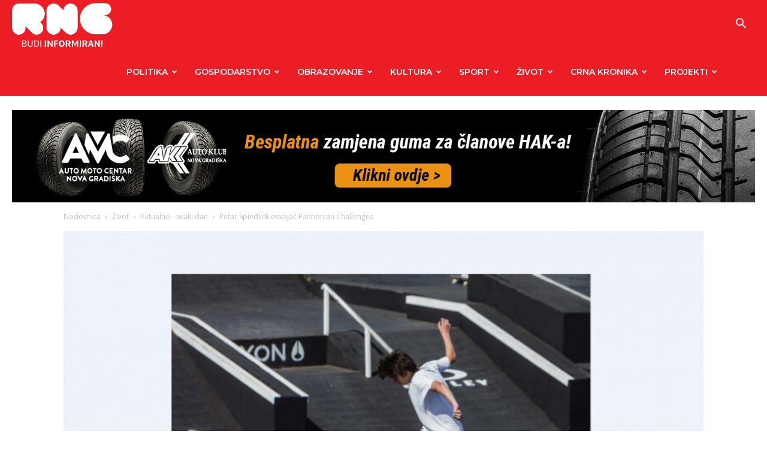

--- FILE ---
content_type: text/html; charset=UTF-8
request_url: https://radiong.hr/na-ovogodisnjem-pannonian-challengeu-sudjelovao-je-petar-spiedlick-ucenik-elektrotehnicke-i-ekonomske-skole-nova-gradiska/
body_size: 30451
content:
<!doctype html >
<!--[if IE 8]>    <html class="ie8" lang="en"> <![endif]-->
<!--[if IE 9]>    <html class="ie9" lang="en"> <![endif]-->
<!--[if gt IE 8]><!--> <html lang="hr"> <!--<![endif]-->
<head>
    <title>Petar Spiedlick osvajač Pannonian Challengea - Radio Nova Gradiška</title><link rel="preload" as="style" href="https://fonts.googleapis.com/css?family=Montserrat%3A400%2C300%2C500%2C600%2C700%7COpen%20Sans%3A400%2C600%2C700%2C300%2C500%7CRoboto%3A400%2C500%2C700%2C300%2C600&#038;display=swap"/><link rel="stylesheet" href="https://fonts.googleapis.com/css?family=Montserrat%3A400%2C300%2C500%2C600%2C700%7COpen%20Sans%3A400%2C600%2C700%2C300%2C500%7CRoboto%3A400%2C500%2C700%2C300%2C600&#038;display=swap" media="print" onload="this.media='all'"/><noscript><link rel="stylesheet" href="https://fonts.googleapis.com/css?family=Montserrat%3A400%2C300%2C500%2C600%2C700%7COpen%20Sans%3A400%2C600%2C700%2C300%2C500%7CRoboto%3A400%2C500%2C700%2C300%2C600&#038;display=swap"/></noscript>
    <meta charset="UTF-8"/>
    <meta name="viewport" content="width=device-width, initial-scale=1.0">
    <link rel="pingback" href="https://radiong.hr/xmlrpc.php"/>
    <meta name='robots' content='index, follow, max-image-preview:large, max-snippet:-1, max-video-preview:-1'/>

	<!-- This site is optimized with the Yoast SEO plugin v21.3 - https://yoast.com/wordpress/plugins/seo/ -->
	<link rel="canonical" href="https://radiong.hr/na-ovogodisnjem-pannonian-challengeu-sudjelovao-je-petar-spiedlick-ucenik-elektrotehnicke-i-ekonomske-skole-nova-gradiska/"/>
	<meta property="og:locale" content="hr_HR"/>
	<meta property="og:type" content="article"/>
	<meta property="og:title" content="Petar Spiedlick osvajač Pannonian Challengea - Radio Nova Gradiška"/>
	<meta property="og:description" content="Pannonian Challenge je festival koji okuplja svjetski poznate vozače u kategorijama skate, inline i BMX, a na ovogodišnjem festivalu sudjelovao je i Petar Spiedlick, učenik trećeg razreda Elektrotehničke i ekonomske škole Nova Gradiška. Iza ovog imena o kojem će te u budućnosti više slušati nalazi se talentirani&nbsp;sedamnaestogodišnjak koji se između ostalog bavi sviranjem gitare i [&hellip;]"/>
	<meta property="og:url" content="https://radiong.hr/na-ovogodisnjem-pannonian-challengeu-sudjelovao-je-petar-spiedlick-ucenik-elektrotehnicke-i-ekonomske-skole-nova-gradiska/"/>
	<meta property="og:site_name" content="Radio Nova Gradiška"/>
	<meta property="article:published_time" content="2018-06-17T04:02:03+00:00"/>
	<meta property="article:modified_time" content="2020-03-28T14:10:19+00:00"/>
	<meta property="og:image" content="https://radiong.hr/wp-content/uploads/2018/06/hdhd-e1529174295667.png"/>
	<meta property="og:image:width" content="745"/>
	<meta property="og:image:height" content="600"/>
	<meta property="og:image:type" content="image/png"/>
	<meta name="author" content="Tamara"/>
	<meta name="twitter:card" content="summary_large_image"/>
	<meta name="twitter:label1" content="Napisao/la"/>
	<meta name="twitter:data1" content="Tamara"/>
	<meta name="twitter:label2" content="Procijenjeno vrijeme čitanja"/>
	<meta name="twitter:data2" content="1 minuta"/>
	<script type="application/ld+json" class="yoast-schema-graph">{"@context":"https://schema.org","@graph":[{"@type":"Article","@id":"https://radiong.hr/na-ovogodisnjem-pannonian-challengeu-sudjelovao-je-petar-spiedlick-ucenik-elektrotehnicke-i-ekonomske-skole-nova-gradiska/#article","isPartOf":{"@id":"https://radiong.hr/na-ovogodisnjem-pannonian-challengeu-sudjelovao-je-petar-spiedlick-ucenik-elektrotehnicke-i-ekonomske-skole-nova-gradiska/"},"author":{"name":"Tamara","@id":"https://radiong.hr/#/schema/person/c6e163131994ea5ad4d7eddc4d5edb23"},"headline":"Petar Spiedlick osvajač Pannonian Challengea","datePublished":"2018-06-17T04:02:03+00:00","dateModified":"2020-03-28T14:10:19+00:00","mainEntityOfPage":{"@id":"https://radiong.hr/na-ovogodisnjem-pannonian-challengeu-sudjelovao-je-petar-spiedlick-ucenik-elektrotehnicke-i-ekonomske-skole-nova-gradiska/"},"wordCount":246,"publisher":{"@id":"https://radiong.hr/#organization"},"image":{"@id":"https://radiong.hr/na-ovogodisnjem-pannonian-challengeu-sudjelovao-je-petar-spiedlick-ucenik-elektrotehnicke-i-ekonomske-skole-nova-gradiska/#primaryimage"},"thumbnailUrl":"https://radiong.hr/wp-content/uploads/2018/06/hdhd-e1529174295667.png","keywords":["Elektrotehnička i ekonomska škola Nova Gradiška","Pannonian Challenge","Petar Spiedlick"],"articleSection":["Aktualno - svaki dan","Sport"],"inLanguage":"hr"},{"@type":"WebPage","@id":"https://radiong.hr/na-ovogodisnjem-pannonian-challengeu-sudjelovao-je-petar-spiedlick-ucenik-elektrotehnicke-i-ekonomske-skole-nova-gradiska/","url":"https://radiong.hr/na-ovogodisnjem-pannonian-challengeu-sudjelovao-je-petar-spiedlick-ucenik-elektrotehnicke-i-ekonomske-skole-nova-gradiska/","name":"Petar Spiedlick osvajač Pannonian Challengea - Radio Nova Gradiška","isPartOf":{"@id":"https://radiong.hr/#website"},"primaryImageOfPage":{"@id":"https://radiong.hr/na-ovogodisnjem-pannonian-challengeu-sudjelovao-je-petar-spiedlick-ucenik-elektrotehnicke-i-ekonomske-skole-nova-gradiska/#primaryimage"},"image":{"@id":"https://radiong.hr/na-ovogodisnjem-pannonian-challengeu-sudjelovao-je-petar-spiedlick-ucenik-elektrotehnicke-i-ekonomske-skole-nova-gradiska/#primaryimage"},"thumbnailUrl":"https://radiong.hr/wp-content/uploads/2018/06/hdhd-e1529174295667.png","datePublished":"2018-06-17T04:02:03+00:00","dateModified":"2020-03-28T14:10:19+00:00","breadcrumb":{"@id":"https://radiong.hr/na-ovogodisnjem-pannonian-challengeu-sudjelovao-je-petar-spiedlick-ucenik-elektrotehnicke-i-ekonomske-skole-nova-gradiska/#breadcrumb"},"inLanguage":"hr","potentialAction":[{"@type":"ReadAction","target":["https://radiong.hr/na-ovogodisnjem-pannonian-challengeu-sudjelovao-je-petar-spiedlick-ucenik-elektrotehnicke-i-ekonomske-skole-nova-gradiska/"]}]},{"@type":"ImageObject","inLanguage":"hr","@id":"https://radiong.hr/na-ovogodisnjem-pannonian-challengeu-sudjelovao-je-petar-spiedlick-ucenik-elektrotehnicke-i-ekonomske-skole-nova-gradiska/#primaryimage","url":"https://radiong.hr/wp-content/uploads/2018/06/hdhd-e1529174295667.png","contentUrl":"https://radiong.hr/wp-content/uploads/2018/06/hdhd-e1529174295667.png","width":745,"height":600},{"@type":"BreadcrumbList","@id":"https://radiong.hr/na-ovogodisnjem-pannonian-challengeu-sudjelovao-je-petar-spiedlick-ucenik-elektrotehnicke-i-ekonomske-skole-nova-gradiska/#breadcrumb","itemListElement":[{"@type":"ListItem","position":1,"name":"Početna stranica","item":"https://radiong.hr/"},{"@type":"ListItem","position":2,"name":"Petar Spiedlick osvajač Pannonian Challengea"}]},{"@type":"WebSite","@id":"https://radiong.hr/#website","url":"https://radiong.hr/","name":"Radio Nova Gradiška","description":"vaš radio","publisher":{"@id":"https://radiong.hr/#organization"},"potentialAction":[{"@type":"SearchAction","target":{"@type":"EntryPoint","urlTemplate":"https://radiong.hr/?s={search_term_string}"},"query-input":"required name=search_term_string"}],"inLanguage":"hr"},{"@type":"Organization","@id":"https://radiong.hr/#organization","name":"Radio Nova Gradiška","url":"https://radiong.hr/","logo":{"@type":"ImageObject","inLanguage":"hr","@id":"https://radiong.hr/#/schema/logo/image/","url":"https://radiong.hr/wp-content/uploads/2015/10/logo-MANJI-1.png","contentUrl":"https://radiong.hr/wp-content/uploads/2015/10/logo-MANJI-1.png","width":281,"height":67,"caption":"Radio Nova Gradiška"},"image":{"@id":"https://radiong.hr/#/schema/logo/image/"}},{"@type":"Person","@id":"https://radiong.hr/#/schema/person/c6e163131994ea5ad4d7eddc4d5edb23","name":"Tamara","image":{"@type":"ImageObject","inLanguage":"hr","@id":"https://radiong.hr/#/schema/person/image/","url":"https://secure.gravatar.com/avatar/e482112ddcea5d3c012d7e119574eac3?s=96&d=mm&r=g","contentUrl":"https://secure.gravatar.com/avatar/e482112ddcea5d3c012d7e119574eac3?s=96&d=mm&r=g","caption":"Tamara"}}]}</script>
	<!-- / Yoast SEO plugin. -->


<link rel='dns-prefetch' href='//fonts.googleapis.com'/>
<link href='https://fonts.gstatic.com' crossorigin rel='preconnect'/>
<link rel="alternate" type="application/rss+xml" title="Radio Nova Gradiška &raquo; Kanal" href="https://radiong.hr/feed/"/>
<link rel="alternate" type="application/rss+xml" title="Radio Nova Gradiška &raquo; Kanal komentara" href="https://radiong.hr/comments/feed/"/>
<!-- radiong.hr is managing ads with Advanced Ads 1.55.0 – https://wpadvancedads.com/ --><!--noptimize--><script id="radio-ready">window.advanced_ads_ready=function(e,a){a=a||"complete";var d=function(e){return"interactive"===a?"loading"!==e:"complete"===e};d(document.readyState)?e():document.addEventListener("readystatechange",(function(a){d(a.target.readyState)&&e()}),{once:"interactive"===a})},window.advanced_ads_ready_queue=window.advanced_ads_ready_queue||[];</script>
		<!--/noptimize--><style type="text/css">img.wp-smiley,img.emoji{display:inline!important;border:none!important;box-shadow:none!important;height:1em!important;width:1em!important;margin:0 .07em!important;vertical-align:-.1em!important;background:none!important;padding:0!important}</style>
	<link rel='stylesheet' id='wp-block-library-css' href='https://radiong.hr/wp-includes/css/dist/block-library/style.min.css?ver=6.3.7' type='text/css' media='all'/>
<style id='classic-theme-styles-inline-css' type='text/css'>.wp-block-button__link{color:#fff;background-color:#32373c;border-radius:9999px;box-shadow:none;text-decoration:none;padding:calc(.667em + 2px) calc(1.333em + 2px);font-size:1.125em}.wp-block-file__button{background:#32373c;color:#fff;text-decoration:none}</style>
<style id='global-styles-inline-css' type='text/css'>body{--wp--preset--color--black:#000;--wp--preset--color--cyan-bluish-gray:#abb8c3;--wp--preset--color--white:#fff;--wp--preset--color--pale-pink:#f78da7;--wp--preset--color--vivid-red:#cf2e2e;--wp--preset--color--luminous-vivid-orange:#ff6900;--wp--preset--color--luminous-vivid-amber:#fcb900;--wp--preset--color--light-green-cyan:#7bdcb5;--wp--preset--color--vivid-green-cyan:#00d084;--wp--preset--color--pale-cyan-blue:#8ed1fc;--wp--preset--color--vivid-cyan-blue:#0693e3;--wp--preset--color--vivid-purple:#9b51e0;--wp--preset--gradient--vivid-cyan-blue-to-vivid-purple:linear-gradient(135deg,rgba(6,147,227,1) 0%,#9b51e0 100%);--wp--preset--gradient--light-green-cyan-to-vivid-green-cyan:linear-gradient(135deg,#7adcb4 0%,#00d082 100%);--wp--preset--gradient--luminous-vivid-amber-to-luminous-vivid-orange:linear-gradient(135deg,rgba(252,185,0,1) 0%,rgba(255,105,0,1) 100%);--wp--preset--gradient--luminous-vivid-orange-to-vivid-red:linear-gradient(135deg,rgba(255,105,0,1) 0%,#cf2e2e 100%);--wp--preset--gradient--very-light-gray-to-cyan-bluish-gray:linear-gradient(135deg,#eee 0%,#a9b8c3 100%);--wp--preset--gradient--cool-to-warm-spectrum:linear-gradient(135deg,#4aeadc 0%,#9778d1 20%,#cf2aba 40%,#ee2c82 60%,#fb6962 80%,#fef84c 100%);--wp--preset--gradient--blush-light-purple:linear-gradient(135deg,#ffceec 0%,#9896f0 100%);--wp--preset--gradient--blush-bordeaux:linear-gradient(135deg,#fecda5 0%,#fe2d2d 50%,#6b003e 100%);--wp--preset--gradient--luminous-dusk:linear-gradient(135deg,#ffcb70 0%,#c751c0 50%,#4158d0 100%);--wp--preset--gradient--pale-ocean:linear-gradient(135deg,#fff5cb 0%,#b6e3d4 50%,#33a7b5 100%);--wp--preset--gradient--electric-grass:linear-gradient(135deg,#caf880 0%,#71ce7e 100%);--wp--preset--gradient--midnight:linear-gradient(135deg,#020381 0%,#2874fc 100%);--wp--preset--font-size--small:11px;--wp--preset--font-size--medium:20px;--wp--preset--font-size--large:32px;--wp--preset--font-size--x-large:42px;--wp--preset--font-size--regular:15px;--wp--preset--font-size--larger:50px;--wp--preset--spacing--20:.44rem;--wp--preset--spacing--30:.67rem;--wp--preset--spacing--40:1rem;--wp--preset--spacing--50:1.5rem;--wp--preset--spacing--60:2.25rem;--wp--preset--spacing--70:3.38rem;--wp--preset--spacing--80:5.06rem;--wp--preset--shadow--natural:6px 6px 9px rgba(0,0,0,.2);--wp--preset--shadow--deep:12px 12px 50px rgba(0,0,0,.4);--wp--preset--shadow--sharp:6px 6px 0 rgba(0,0,0,.2);--wp--preset--shadow--outlined:6px 6px 0 -3px rgba(255,255,255,1) , 6px 6px rgba(0,0,0,1);--wp--preset--shadow--crisp:6px 6px 0 rgba(0,0,0,1)}:where(.is-layout-flex){gap:.5em}:where(.is-layout-grid){gap:.5em}body .is-layout-flow>.alignleft{float:left;margin-inline-start:0;margin-inline-end:2em}body .is-layout-flow>.alignright{float:right;margin-inline-start:2em;margin-inline-end:0}body .is-layout-flow>.aligncenter{margin-left:auto!important;margin-right:auto!important}body .is-layout-constrained>.alignleft{float:left;margin-inline-start:0;margin-inline-end:2em}body .is-layout-constrained>.alignright{float:right;margin-inline-start:2em;margin-inline-end:0}body .is-layout-constrained>.aligncenter{margin-left:auto!important;margin-right:auto!important}body .is-layout-constrained > :where(:not(.alignleft):not(.alignright):not(.alignfull)){max-width:var(--wp--style--global--content-size);margin-left:auto!important;margin-right:auto!important}body .is-layout-constrained>.alignwide{max-width:var(--wp--style--global--wide-size)}body .is-layout-flex{display:flex}body .is-layout-flex{flex-wrap:wrap;align-items:center}body .is-layout-flex>*{margin:0}body .is-layout-grid{display:grid}body .is-layout-grid>*{margin:0}:where(.wp-block-columns.is-layout-flex){gap:2em}:where(.wp-block-columns.is-layout-grid){gap:2em}:where(.wp-block-post-template.is-layout-flex){gap:1.25em}:where(.wp-block-post-template.is-layout-grid){gap:1.25em}.has-black-color{color:var(--wp--preset--color--black)!important}.has-cyan-bluish-gray-color{color:var(--wp--preset--color--cyan-bluish-gray)!important}.has-white-color{color:var(--wp--preset--color--white)!important}.has-pale-pink-color{color:var(--wp--preset--color--pale-pink)!important}.has-vivid-red-color{color:var(--wp--preset--color--vivid-red)!important}.has-luminous-vivid-orange-color{color:var(--wp--preset--color--luminous-vivid-orange)!important}.has-luminous-vivid-amber-color{color:var(--wp--preset--color--luminous-vivid-amber)!important}.has-light-green-cyan-color{color:var(--wp--preset--color--light-green-cyan)!important}.has-vivid-green-cyan-color{color:var(--wp--preset--color--vivid-green-cyan)!important}.has-pale-cyan-blue-color{color:var(--wp--preset--color--pale-cyan-blue)!important}.has-vivid-cyan-blue-color{color:var(--wp--preset--color--vivid-cyan-blue)!important}.has-vivid-purple-color{color:var(--wp--preset--color--vivid-purple)!important}.has-black-background-color{background-color:var(--wp--preset--color--black)!important}.has-cyan-bluish-gray-background-color{background-color:var(--wp--preset--color--cyan-bluish-gray)!important}.has-white-background-color{background-color:var(--wp--preset--color--white)!important}.has-pale-pink-background-color{background-color:var(--wp--preset--color--pale-pink)!important}.has-vivid-red-background-color{background-color:var(--wp--preset--color--vivid-red)!important}.has-luminous-vivid-orange-background-color{background-color:var(--wp--preset--color--luminous-vivid-orange)!important}.has-luminous-vivid-amber-background-color{background-color:var(--wp--preset--color--luminous-vivid-amber)!important}.has-light-green-cyan-background-color{background-color:var(--wp--preset--color--light-green-cyan)!important}.has-vivid-green-cyan-background-color{background-color:var(--wp--preset--color--vivid-green-cyan)!important}.has-pale-cyan-blue-background-color{background-color:var(--wp--preset--color--pale-cyan-blue)!important}.has-vivid-cyan-blue-background-color{background-color:var(--wp--preset--color--vivid-cyan-blue)!important}.has-vivid-purple-background-color{background-color:var(--wp--preset--color--vivid-purple)!important}.has-black-border-color{border-color:var(--wp--preset--color--black)!important}.has-cyan-bluish-gray-border-color{border-color:var(--wp--preset--color--cyan-bluish-gray)!important}.has-white-border-color{border-color:var(--wp--preset--color--white)!important}.has-pale-pink-border-color{border-color:var(--wp--preset--color--pale-pink)!important}.has-vivid-red-border-color{border-color:var(--wp--preset--color--vivid-red)!important}.has-luminous-vivid-orange-border-color{border-color:var(--wp--preset--color--luminous-vivid-orange)!important}.has-luminous-vivid-amber-border-color{border-color:var(--wp--preset--color--luminous-vivid-amber)!important}.has-light-green-cyan-border-color{border-color:var(--wp--preset--color--light-green-cyan)!important}.has-vivid-green-cyan-border-color{border-color:var(--wp--preset--color--vivid-green-cyan)!important}.has-pale-cyan-blue-border-color{border-color:var(--wp--preset--color--pale-cyan-blue)!important}.has-vivid-cyan-blue-border-color{border-color:var(--wp--preset--color--vivid-cyan-blue)!important}.has-vivid-purple-border-color{border-color:var(--wp--preset--color--vivid-purple)!important}.has-vivid-cyan-blue-to-vivid-purple-gradient-background{background:var(--wp--preset--gradient--vivid-cyan-blue-to-vivid-purple)!important}.has-light-green-cyan-to-vivid-green-cyan-gradient-background{background:var(--wp--preset--gradient--light-green-cyan-to-vivid-green-cyan)!important}.has-luminous-vivid-amber-to-luminous-vivid-orange-gradient-background{background:var(--wp--preset--gradient--luminous-vivid-amber-to-luminous-vivid-orange)!important}.has-luminous-vivid-orange-to-vivid-red-gradient-background{background:var(--wp--preset--gradient--luminous-vivid-orange-to-vivid-red)!important}.has-very-light-gray-to-cyan-bluish-gray-gradient-background{background:var(--wp--preset--gradient--very-light-gray-to-cyan-bluish-gray)!important}.has-cool-to-warm-spectrum-gradient-background{background:var(--wp--preset--gradient--cool-to-warm-spectrum)!important}.has-blush-light-purple-gradient-background{background:var(--wp--preset--gradient--blush-light-purple)!important}.has-blush-bordeaux-gradient-background{background:var(--wp--preset--gradient--blush-bordeaux)!important}.has-luminous-dusk-gradient-background{background:var(--wp--preset--gradient--luminous-dusk)!important}.has-pale-ocean-gradient-background{background:var(--wp--preset--gradient--pale-ocean)!important}.has-electric-grass-gradient-background{background:var(--wp--preset--gradient--electric-grass)!important}.has-midnight-gradient-background{background:var(--wp--preset--gradient--midnight)!important}.has-small-font-size{font-size:var(--wp--preset--font-size--small)!important}.has-medium-font-size{font-size:var(--wp--preset--font-size--medium)!important}.has-large-font-size{font-size:var(--wp--preset--font-size--large)!important}.has-x-large-font-size{font-size:var(--wp--preset--font-size--x-large)!important}.wp-block-navigation a:where(:not(.wp-element-button)){color:inherit}:where(.wp-block-post-template.is-layout-flex){gap:1.25em}:where(.wp-block-post-template.is-layout-grid){gap:1.25em}:where(.wp-block-columns.is-layout-flex){gap:2em}:where(.wp-block-columns.is-layout-grid){gap:2em}.wp-block-pullquote{font-size:1.5em;line-height:1.6}</style>
<link data-minify="1" rel='stylesheet' id='contact-form-7-css' href='https://radiong.hr/wp-content/cache/min/1/wp-content/plugins/contact-form-7/includes/css/styles.css?ver=1768304318' type='text/css' media='all'/>
<link data-minify="1" rel='stylesheet' id='wp-polls-css' href='https://radiong.hr/wp-content/cache/min/1/wp-content/plugins/wp-polls/polls-css.css?ver=1768304318' type='text/css' media='all'/>
<style id='wp-polls-inline-css' type='text/css'>.wp-polls .pollbar{margin:1px;font-size:14px;line-height:16px;height:16px;background:#d3303e;border:1px solid #3a3a3a}</style>
<link data-minify="1" rel='stylesheet' id='td-plugin-multi-purpose-css' href='https://radiong.hr/wp-content/cache/min/1/wp-content/plugins/td-composer/td-multi-purpose/style.css?ver=1768304318' type='text/css' media='all'/>

<link data-minify="1" rel='stylesheet' id='td-theme-css' href='https://radiong.hr/wp-content/cache/min/1/wp-content/themes/Newspaper-child/style.css?ver=1768304318' type='text/css' media='all'/>
<style id='td-theme-inline-css' type='text/css'>@media (max-width:767px){.td-header-desktop-wrap{display:none}}@media (min-width:767px){.td-header-mobile-wrap{display:none}}</style>
<link data-minify="1" rel='stylesheet' id='js_composer_front-css' href='https://radiong.hr/wp-content/cache/min/1/wp-content/plugins/js_composer/assets/css/js_composer.min.css?ver=1768304318' type='text/css' media='all'/>
<link data-minify="1" rel='stylesheet' id='parent-style-css' href='https://radiong.hr/wp-content/cache/min/1/wp-content/themes/Newspaper/style.css?ver=1768304318' type='text/css' media='all'/>
<link data-minify="1" rel='stylesheet' id='td-legacy-framework-front-style-css' href='https://radiong.hr/wp-content/cache/min/1/wp-content/plugins/td-composer/legacy/Newspaper/assets/css/td_legacy_main.css?ver=1768304318' type='text/css' media='all'/>
<link data-minify="1" rel='stylesheet' id='td-standard-pack-framework-front-style-css' href='https://radiong.hr/wp-content/cache/min/1/wp-content/plugins/td-standard-pack/Newspaper/assets/css/td_standard_pack_main.css?ver=1768304318' type='text/css' media='all'/>
<link data-minify="1" rel='stylesheet' id='tdb_style_cloud_templates_front-css' href='https://radiong.hr/wp-content/cache/min/1/wp-content/plugins/td-cloud-library/assets/css/tdb_main.css?ver=1768304318' type='text/css' media='all'/>
<script type='text/javascript' src='https://radiong.hr/wp-includes/js/jquery/jquery.min.js?ver=3.7.0' id='jquery-core-js'></script>
<script type='text/javascript' src='https://radiong.hr/wp-includes/js/jquery/jquery-migrate.min.js?ver=3.4.1' id='jquery-migrate-js'></script>
<script></script><link rel="https://api.w.org/" href="https://radiong.hr/wp-json/"/><link rel="alternate" type="application/json" href="https://radiong.hr/wp-json/wp/v2/posts/189710"/><link rel="EditURI" type="application/rsd+xml" title="RSD" href="https://radiong.hr/xmlrpc.php?rsd"/>
<link rel='shortlink' href='https://radiong.hr/?p=189710'/>
<link rel="alternate" type="application/json+oembed" href="https://radiong.hr/wp-json/oembed/1.0/embed?url=https%3A%2F%2Fradiong.hr%2Fna-ovogodisnjem-pannonian-challengeu-sudjelovao-je-petar-spiedlick-ucenik-elektrotehnicke-i-ekonomske-skole-nova-gradiska%2F"/>
<link rel="alternate" type="text/xml+oembed" href="https://radiong.hr/wp-json/oembed/1.0/embed?url=https%3A%2F%2Fradiong.hr%2Fna-ovogodisnjem-pannonian-challengeu-sudjelovao-je-petar-spiedlick-ucenik-elektrotehnicke-i-ekonomske-skole-nova-gradiska%2F&#038;format=xml"/>
<meta property="fb:app_id" content="1145242412175189"/><!--[if lt IE 9]><script src="https://cdnjs.cloudflare.com/ajax/libs/html5shiv/3.7.3/html5shiv.js"></script><![endif]-->
        <script>window.tdb_global_vars={"wpRestUrl":"https:\/\/radiong.hr\/wp-json\/","permalinkStructure":"\/%postname%\/"};window.tdb_p_autoload_vars={"isAjax":false,"isAdminBarShowing":false,"autoloadScrollPercent":50,"postAutoloadStatus":"off","origPostEditUrl":null};</script>
    
    <style id="tdb-global-colors">:root{--accent-color:#fff}</style>
	
<meta name="generator" content="Powered by WPBakery Page Builder - drag and drop page builder for WordPress."/>

<!-- JS generated by theme -->

<script>var tdBlocksArray=[];function tdBlock(){this.id='';this.block_type=1;this.atts='';this.td_column_number='';this.td_current_page=1;this.post_count=0;this.found_posts=0;this.max_num_pages=0;this.td_filter_value='';this.is_ajax_running=false;this.td_user_action='';this.header_color='';this.ajax_pagination_infinite_stop='';}(function(){var htmlTag=document.getElementsByTagName("html")[0];if(navigator.userAgent.indexOf("MSIE 10.0")>-1){htmlTag.className+=' ie10';}if(!!navigator.userAgent.match(/Trident.*rv\:11\./)){htmlTag.className+=' ie11';}if(navigator.userAgent.indexOf("Edge")>-1){htmlTag.className+=' ieEdge';}if(/(iPad|iPhone|iPod)/g.test(navigator.userAgent)){htmlTag.className+=' td-md-is-ios';}var user_agent=navigator.userAgent.toLowerCase();if(user_agent.indexOf("android")>-1){htmlTag.className+=' td-md-is-android';}if(-1!==navigator.userAgent.indexOf('Mac OS X')){htmlTag.className+=' td-md-is-os-x';}if(/chrom(e|ium)/.test(navigator.userAgent.toLowerCase())){htmlTag.className+=' td-md-is-chrome';}if(-1!==navigator.userAgent.indexOf('Firefox')){htmlTag.className+=' td-md-is-firefox';}if(-1!==navigator.userAgent.indexOf('Safari')&&-1===navigator.userAgent.indexOf('Chrome')){htmlTag.className+=' td-md-is-safari';}if(-1!==navigator.userAgent.indexOf('IEMobile')){htmlTag.className+=' td-md-is-iemobile';}})();var tdLocalCache={};(function(){"use strict";tdLocalCache={data:{},remove:function(resource_id){delete tdLocalCache.data[resource_id];},exist:function(resource_id){return tdLocalCache.data.hasOwnProperty(resource_id)&&tdLocalCache.data[resource_id]!==null;},get:function(resource_id){return tdLocalCache.data[resource_id];},set:function(resource_id,cachedData){tdLocalCache.remove(resource_id);tdLocalCache.data[resource_id]=cachedData;}};})();var td_viewport_interval_list=[{"limitBottom":767,"sidebarWidth":228},{"limitBottom":1018,"sidebarWidth":300},{"limitBottom":1140,"sidebarWidth":324}];var td_animation_stack_effect="type0";var tds_animation_stack=true;var td_animation_stack_specific_selectors=".entry-thumb, img, .td-lazy-img";var td_animation_stack_general_selectors=".td-animation-stack img, .td-animation-stack .entry-thumb, .post img, .td-animation-stack .td-lazy-img";var tds_general_modal_image="yes";var tdc_is_installed="yes";var td_ajax_url="https:\/\/radiong.hr\/wp-admin\/admin-ajax.php?td_theme_name=Newspaper&v=12.6";var td_get_template_directory_uri="https:\/\/radiong.hr\/wp-content\/plugins\/td-composer\/legacy\/common";var tds_snap_menu="snap";var tds_logo_on_sticky="show_header_logo";var tds_header_style="6";var td_please_wait="Molimo pri\u010dekajte ...";var td_email_user_pass_incorrect="Korisnik ili lozinka neto\u010dna!";var td_email_user_incorrect="E-mail ili korisni\u010dko ime neto\u010dni!";var td_email_incorrect="Neispravan e-mail !";var td_user_incorrect="Username incorrect!";var td_email_user_empty="Email or username empty!";var td_pass_empty="Pass empty!";var td_pass_pattern_incorrect="Invalid Pass Pattern!";var td_retype_pass_incorrect="Retyped Pass incorrect!";var tds_more_articles_on_post_enable="";var tds_more_articles_on_post_time_to_wait="";var tds_more_articles_on_post_pages_distance_from_top=0;var tds_theme_color_site_wide="#ec1d25";var tds_smart_sidebar="enabled";var tdThemeName="Newspaper";var tdThemeNameWl="Newspaper";var td_magnific_popup_translation_tPrev="Prethodno";var td_magnific_popup_translation_tNext="Sljede\u0107i (desnu strelicu)";var td_magnific_popup_translation_tCounter="%curr% od %total%";var td_magnific_popup_translation_ajax_tError="Sadr\u017eaj iz %url% nije mogao biti u\u010ditan.";var td_magnific_popup_translation_image_tError="Slika #%curr% nije mogao biti u\u010ditan.";var tdBlockNonce="1590a43ac1";var tdMobileMenu="enabled";var tdMobileSearch="enabled";var tdDateNamesI18n={"month_names":["sije\u010danj","velja\u010da","o\u017eujak","travanj","svibanj","lipanj","srpanj","kolovoz","rujan","listopad","studeni","prosinac"],"month_names_short":["sij","velj","o\u017eu","tra","svi","lip","srp","kol","ruj","lis","stu","pro"],"day_names":["Nedjelja","Ponedjeljak","Utorak","Srijeda","\u010cetvrtak","Petak","Subota"],"day_names_short":["Ned","Pon","Uto","Sri","\u010cet","Pet","Sub"]};var tdb_modal_confirm="Save";var tdb_modal_cancel="Cancel";var tdb_modal_confirm_alt="Yes";var tdb_modal_cancel_alt="No";var td_ad_background_click_link="";var td_ad_background_click_target="";</script>


<!-- Header style compiled by theme -->

<style>ul.sf-menu>.menu-item>a{font-family:Montserrat;font-size:14px;font-weight:600}.sf-menu ul .menu-item a{font-family:Montserrat;font-size:14px;font-weight:600}.td-mobile-content .td-mobile-main-menu>li>a{font-weight:600}.td-mobile-content .sub-menu a{font-weight:600}#td-mobile-nav,#td-mobile-nav .wpb_button,.td-search-wrap-mob{font-family:Montserrat}body,p{font-size:18px;line-height:26px}.white-popup-block:before{background-image:url(http://dev.radiong.hr/wp-content/uploads/2020/03/2.jpg)}:root{--td_theme_color:#ec1d25;--td_slider_text:rgba(236,29,37,.7);--td_mobile_menu_color:#ec1d25;--td_mobile_gradient_one_mob:rgba(0,0,0,.7);--td_mobile_gradient_two_mob:rgba(0,0,0,.9);--td_mobile_text_active_color:#ec1d25;--td_login_hover_background:#ec1d25;--td_login_gradient_one:rgba(0,0,0,.7);--td_login_gradient_two:rgba(0,0,0,.9)}.td-header-style-12 .td-header-menu-wrap-full,.td-header-style-12 .td-affix,.td-grid-style-1.td-hover-1 .td-big-grid-post:hover .td-post-category,.td-grid-style-5.td-hover-1 .td-big-grid-post:hover .td-post-category,.td_category_template_3 .td-current-sub-category,.td_category_template_8 .td-category-header .td-category a.td-current-sub-category,.td_category_template_4 .td-category-siblings .td-category a:hover,.td_block_big_grid_9.td-grid-style-1 .td-post-category,.td_block_big_grid_9.td-grid-style-5 .td-post-category,.td-grid-style-6.td-hover-1 .td-module-thumb:after,.tdm-menu-active-style5 .td-header-menu-wrap .sf-menu>.current-menu-item>a,.tdm-menu-active-style5 .td-header-menu-wrap .sf-menu>.current-menu-ancestor>a,.tdm-menu-active-style5 .td-header-menu-wrap .sf-menu>.current-category-ancestor>a,.tdm-menu-active-style5 .td-header-menu-wrap .sf-menu>li>a:hover,.tdm-menu-active-style5 .td-header-menu-wrap .sf-menu>.sfHover>a{background-color:#ec1d25}.td_mega_menu_sub_cats .cur-sub-cat,.td-mega-span h3 a:hover,.td_mod_mega_menu:hover .entry-title a,.header-search-wrap .result-msg a:hover,.td-header-top-menu .td-drop-down-search .td_module_wrap:hover .entry-title a,.td-header-top-menu .td-icon-search:hover,.td-header-wrap .result-msg a:hover,.top-header-menu li a:hover,.top-header-menu .current-menu-item>a,.top-header-menu .current-menu-ancestor>a,.top-header-menu .current-category-ancestor>a,.td-social-icon-wrap>a:hover,.td-header-sp-top-widget .td-social-icon-wrap a:hover,.td_mod_related_posts:hover h3>a,.td-post-template-11 .td-related-title .td-related-left:hover,.td-post-template-11 .td-related-title .td-related-right:hover,.td-post-template-11 .td-related-title .td-cur-simple-item,.td-post-template-11 .td_block_related_posts .td-next-prev-wrap a:hover,.td-category-header .td-pulldown-category-filter-link:hover,.td-category-siblings .td-subcat-dropdown a:hover,.td-category-siblings .td-subcat-dropdown a.td-current-sub-category,.footer-text-wrap .footer-email-wrap a,.footer-social-wrap a:hover,.td_module_17 .td-read-more a:hover,.td_module_18 .td-read-more a:hover,.td_module_19 .td-post-author-name a:hover,.td-pulldown-syle-2 .td-subcat-dropdown:hover .td-subcat-more span,.td-pulldown-syle-2 .td-subcat-dropdown:hover .td-subcat-more i,.td-pulldown-syle-3 .td-subcat-dropdown:hover .td-subcat-more span,.td-pulldown-syle-3 .td-subcat-dropdown:hover .td-subcat-more i,.tdm-menu-active-style3 .tdm-header.td-header-wrap .sf-menu>.current-category-ancestor>a,.tdm-menu-active-style3 .tdm-header.td-header-wrap .sf-menu>.current-menu-ancestor>a,.tdm-menu-active-style3 .tdm-header.td-header-wrap .sf-menu>.current-menu-item>a,.tdm-menu-active-style3 .tdm-header.td-header-wrap .sf-menu>.sfHover>a,.tdm-menu-active-style3 .tdm-header.td-header-wrap .sf-menu>li>a:hover{color:#ec1d25}.td-mega-menu-page .wpb_content_element ul li a:hover,.td-theme-wrap .td-aj-search-results .td_module_wrap:hover .entry-title a,.td-theme-wrap .header-search-wrap .result-msg a:hover{color:#ec1d25!important}.td_category_template_8 .td-category-header .td-category a.td-current-sub-category,.td_category_template_4 .td-category-siblings .td-category a:hover,.tdm-menu-active-style4 .tdm-header .sf-menu>.current-menu-item>a,.tdm-menu-active-style4 .tdm-header .sf-menu>.current-menu-ancestor>a,.tdm-menu-active-style4 .tdm-header .sf-menu>.current-category-ancestor>a,.tdm-menu-active-style4 .tdm-header .sf-menu>li>a:hover,.tdm-menu-active-style4 .tdm-header .sf-menu>.sfHover>a{border-color:#ec1d25}.td-header-wrap .td-header-menu-wrap-full,.td-header-menu-wrap.td-affix,.td-header-style-3 .td-header-main-menu,.td-header-style-3 .td-affix .td-header-main-menu,.td-header-style-4 .td-header-main-menu,.td-header-style-4 .td-affix .td-header-main-menu,.td-header-style-8 .td-header-menu-wrap.td-affix,.td-header-style-8 .td-header-top-menu-full{background-color:#ec1d25}.td-boxed-layout .td-header-style-3 .td-header-menu-wrap,.td-boxed-layout .td-header-style-4 .td-header-menu-wrap,.td-header-style-3 .td_stretch_content .td-header-menu-wrap,.td-header-style-4 .td_stretch_content .td-header-menu-wrap{background-color:#ec1d25!important}@media (min-width:1019px){.td-header-style-1 .td-header-sp-recs,.td-header-style-1 .td-header-sp-logo{margin-bottom:28px}}@media (min-width:768px) and (max-width:1018px){.td-header-style-1 .td-header-sp-recs,.td-header-style-1 .td-header-sp-logo{margin-bottom:14px}}.td-header-style-7 .td-header-top-menu{border-bottom:none}.td-header-wrap .td-header-menu-wrap .sf-menu>li>a,.td-header-wrap .td-header-menu-social .td-social-icon-wrap a,.td-header-style-4 .td-header-menu-social .td-social-icon-wrap i,.td-header-style-5 .td-header-menu-social .td-social-icon-wrap i,.td-header-style-6 .td-header-menu-social .td-social-icon-wrap i,.td-header-style-12 .td-header-menu-social .td-social-icon-wrap i,.td-header-wrap .header-search-wrap #td-header-search-button .td-icon-search{color:#fff}.td-header-wrap .td-header-menu-social+.td-search-wrapper #td-header-search-button:before{background-color:#fff}ul.sf-menu>.td-menu-item>a,.td-theme-wrap .td-header-menu-social{font-family:Montserrat;font-size:14px;font-weight:600}.sf-menu ul .td-menu-item a{font-family:Montserrat;font-size:14px;font-weight:600}.td-theme-wrap .td_mega_menu_sub_cats{background-color:rgba(255,255,255,.01)}@media (min-width:1141px){.td_stretch_content .td_block_mega_menu:before{background-color:rgba(255,255,255,.01)}}.td-theme-wrap .sf-menu .td_mega_menu_sub_cats .cur-sub-cat,.td-theme-wrap .td-mega-menu ul{border-color:rgba(255,255,255,.01)}.td-theme-wrap .td_mega_menu_sub_cats:after{background-color:rgba(255,255,255,.01)}.td-theme-wrap .td_mod_mega_menu:hover .entry-title a,.td-theme-wrap .sf-menu .td_mega_menu_sub_cats .cur-sub-cat{color:#ec1d25}.td-theme-wrap .sf-menu .td-mega-menu .td-post-category:hover,.td-theme-wrap .td-mega-menu .td-next-prev-wrap a:hover{background-color:#ec1d25}.td-theme-wrap .td-mega-menu .td-next-prev-wrap a:hover{border-color:#ec1d25}.td-theme-wrap .header-search-wrap .td-drop-down-search .btn{background-color:#ec1d25}.td-theme-wrap .header-search-wrap .td-drop-down-search .btn:hover,.td-theme-wrap .td-aj-search-results .td_module_wrap:hover .entry-title a,.td-theme-wrap .header-search-wrap .result-msg a:hover{color:#ed6178!important}.td-theme-wrap .sf-menu .td-normal-menu .td-menu-item>a:hover,.td-theme-wrap .sf-menu .td-normal-menu .sfHover>a,.td-theme-wrap .sf-menu .td-normal-menu .current-menu-ancestor>a,.td-theme-wrap .sf-menu .td-normal-menu .current-category-ancestor>a,.td-theme-wrap .sf-menu .td-normal-menu .current-menu-item>a{color:#ec1d25}.td-footer-wrapper::before{background-image:url(https://radiong.hr/wp-content/uploads/2020/03/20180917abb32112-c900-c789-ebbd-99efcea643e0.jpg)}.td-footer-wrapper::before{background-size:cover}.td-footer-wrapper::before{opacity:.1}.td_mod_mega_menu .item-details a{font-family:Montserrat;font-size:12px;font-weight:600}.td_mega_menu_sub_cats .block-mega-child-cats a{font-family:Montserrat;font-size:12px;font-weight:600}ul.sf-menu>.menu-item>a{font-family:Montserrat;font-size:14px;font-weight:600}.sf-menu ul .menu-item a{font-family:Montserrat;font-size:14px;font-weight:600}.td-mobile-content .td-mobile-main-menu>li>a{font-weight:600}.td-mobile-content .sub-menu a{font-weight:600}#td-mobile-nav,#td-mobile-nav .wpb_button,.td-search-wrap-mob{font-family:Montserrat}body,p{font-size:18px;line-height:26px}.white-popup-block:before{background-image:url(http://dev.radiong.hr/wp-content/uploads/2020/03/2.jpg)}:root{--td_theme_color:#ec1d25;--td_slider_text:rgba(236,29,37,.7);--td_mobile_menu_color:#ec1d25;--td_mobile_gradient_one_mob:rgba(0,0,0,.7);--td_mobile_gradient_two_mob:rgba(0,0,0,.9);--td_mobile_text_active_color:#ec1d25;--td_login_hover_background:#ec1d25;--td_login_gradient_one:rgba(0,0,0,.7);--td_login_gradient_two:rgba(0,0,0,.9)}.td-header-style-12 .td-header-menu-wrap-full,.td-header-style-12 .td-affix,.td-grid-style-1.td-hover-1 .td-big-grid-post:hover .td-post-category,.td-grid-style-5.td-hover-1 .td-big-grid-post:hover .td-post-category,.td_category_template_3 .td-current-sub-category,.td_category_template_8 .td-category-header .td-category a.td-current-sub-category,.td_category_template_4 .td-category-siblings .td-category a:hover,.td_block_big_grid_9.td-grid-style-1 .td-post-category,.td_block_big_grid_9.td-grid-style-5 .td-post-category,.td-grid-style-6.td-hover-1 .td-module-thumb:after,.tdm-menu-active-style5 .td-header-menu-wrap .sf-menu>.current-menu-item>a,.tdm-menu-active-style5 .td-header-menu-wrap .sf-menu>.current-menu-ancestor>a,.tdm-menu-active-style5 .td-header-menu-wrap .sf-menu>.current-category-ancestor>a,.tdm-menu-active-style5 .td-header-menu-wrap .sf-menu>li>a:hover,.tdm-menu-active-style5 .td-header-menu-wrap .sf-menu>.sfHover>a{background-color:#ec1d25}.td_mega_menu_sub_cats .cur-sub-cat,.td-mega-span h3 a:hover,.td_mod_mega_menu:hover .entry-title a,.header-search-wrap .result-msg a:hover,.td-header-top-menu .td-drop-down-search .td_module_wrap:hover .entry-title a,.td-header-top-menu .td-icon-search:hover,.td-header-wrap .result-msg a:hover,.top-header-menu li a:hover,.top-header-menu .current-menu-item>a,.top-header-menu .current-menu-ancestor>a,.top-header-menu .current-category-ancestor>a,.td-social-icon-wrap>a:hover,.td-header-sp-top-widget .td-social-icon-wrap a:hover,.td_mod_related_posts:hover h3>a,.td-post-template-11 .td-related-title .td-related-left:hover,.td-post-template-11 .td-related-title .td-related-right:hover,.td-post-template-11 .td-related-title .td-cur-simple-item,.td-post-template-11 .td_block_related_posts .td-next-prev-wrap a:hover,.td-category-header .td-pulldown-category-filter-link:hover,.td-category-siblings .td-subcat-dropdown a:hover,.td-category-siblings .td-subcat-dropdown a.td-current-sub-category,.footer-text-wrap .footer-email-wrap a,.footer-social-wrap a:hover,.td_module_17 .td-read-more a:hover,.td_module_18 .td-read-more a:hover,.td_module_19 .td-post-author-name a:hover,.td-pulldown-syle-2 .td-subcat-dropdown:hover .td-subcat-more span,.td-pulldown-syle-2 .td-subcat-dropdown:hover .td-subcat-more i,.td-pulldown-syle-3 .td-subcat-dropdown:hover .td-subcat-more span,.td-pulldown-syle-3 .td-subcat-dropdown:hover .td-subcat-more i,.tdm-menu-active-style3 .tdm-header.td-header-wrap .sf-menu>.current-category-ancestor>a,.tdm-menu-active-style3 .tdm-header.td-header-wrap .sf-menu>.current-menu-ancestor>a,.tdm-menu-active-style3 .tdm-header.td-header-wrap .sf-menu>.current-menu-item>a,.tdm-menu-active-style3 .tdm-header.td-header-wrap .sf-menu>.sfHover>a,.tdm-menu-active-style3 .tdm-header.td-header-wrap .sf-menu>li>a:hover{color:#ec1d25}.td-mega-menu-page .wpb_content_element ul li a:hover,.td-theme-wrap .td-aj-search-results .td_module_wrap:hover .entry-title a,.td-theme-wrap .header-search-wrap .result-msg a:hover{color:#ec1d25!important}.td_category_template_8 .td-category-header .td-category a.td-current-sub-category,.td_category_template_4 .td-category-siblings .td-category a:hover,.tdm-menu-active-style4 .tdm-header .sf-menu>.current-menu-item>a,.tdm-menu-active-style4 .tdm-header .sf-menu>.current-menu-ancestor>a,.tdm-menu-active-style4 .tdm-header .sf-menu>.current-category-ancestor>a,.tdm-menu-active-style4 .tdm-header .sf-menu>li>a:hover,.tdm-menu-active-style4 .tdm-header .sf-menu>.sfHover>a{border-color:#ec1d25}.td-header-wrap .td-header-menu-wrap-full,.td-header-menu-wrap.td-affix,.td-header-style-3 .td-header-main-menu,.td-header-style-3 .td-affix .td-header-main-menu,.td-header-style-4 .td-header-main-menu,.td-header-style-4 .td-affix .td-header-main-menu,.td-header-style-8 .td-header-menu-wrap.td-affix,.td-header-style-8 .td-header-top-menu-full{background-color:#ec1d25}.td-boxed-layout .td-header-style-3 .td-header-menu-wrap,.td-boxed-layout .td-header-style-4 .td-header-menu-wrap,.td-header-style-3 .td_stretch_content .td-header-menu-wrap,.td-header-style-4 .td_stretch_content .td-header-menu-wrap{background-color:#ec1d25!important}@media (min-width:1019px){.td-header-style-1 .td-header-sp-recs,.td-header-style-1 .td-header-sp-logo{margin-bottom:28px}}@media (min-width:768px) and (max-width:1018px){.td-header-style-1 .td-header-sp-recs,.td-header-style-1 .td-header-sp-logo{margin-bottom:14px}}.td-header-style-7 .td-header-top-menu{border-bottom:none}.td-header-wrap .td-header-menu-wrap .sf-menu>li>a,.td-header-wrap .td-header-menu-social .td-social-icon-wrap a,.td-header-style-4 .td-header-menu-social .td-social-icon-wrap i,.td-header-style-5 .td-header-menu-social .td-social-icon-wrap i,.td-header-style-6 .td-header-menu-social .td-social-icon-wrap i,.td-header-style-12 .td-header-menu-social .td-social-icon-wrap i,.td-header-wrap .header-search-wrap #td-header-search-button .td-icon-search{color:#fff}.td-header-wrap .td-header-menu-social+.td-search-wrapper #td-header-search-button:before{background-color:#fff}ul.sf-menu>.td-menu-item>a,.td-theme-wrap .td-header-menu-social{font-family:Montserrat;font-size:14px;font-weight:600}.sf-menu ul .td-menu-item a{font-family:Montserrat;font-size:14px;font-weight:600}.td-theme-wrap .td_mega_menu_sub_cats{background-color:rgba(255,255,255,.01)}@media (min-width:1141px){.td_stretch_content .td_block_mega_menu:before{background-color:rgba(255,255,255,.01)}}.td-theme-wrap .sf-menu .td_mega_menu_sub_cats .cur-sub-cat,.td-theme-wrap .td-mega-menu ul{border-color:rgba(255,255,255,.01)}.td-theme-wrap .td_mega_menu_sub_cats:after{background-color:rgba(255,255,255,.01)}.td-theme-wrap .td_mod_mega_menu:hover .entry-title a,.td-theme-wrap .sf-menu .td_mega_menu_sub_cats .cur-sub-cat{color:#ec1d25}.td-theme-wrap .sf-menu .td-mega-menu .td-post-category:hover,.td-theme-wrap .td-mega-menu .td-next-prev-wrap a:hover{background-color:#ec1d25}.td-theme-wrap .td-mega-menu .td-next-prev-wrap a:hover{border-color:#ec1d25}.td-theme-wrap .header-search-wrap .td-drop-down-search .btn{background-color:#ec1d25}.td-theme-wrap .header-search-wrap .td-drop-down-search .btn:hover,.td-theme-wrap .td-aj-search-results .td_module_wrap:hover .entry-title a,.td-theme-wrap .header-search-wrap .result-msg a:hover{color:#ed6178!important}.td-theme-wrap .sf-menu .td-normal-menu .td-menu-item>a:hover,.td-theme-wrap .sf-menu .td-normal-menu .sfHover>a,.td-theme-wrap .sf-menu .td-normal-menu .current-menu-ancestor>a,.td-theme-wrap .sf-menu .td-normal-menu .current-category-ancestor>a,.td-theme-wrap .sf-menu .td-normal-menu .current-menu-item>a{color:#ec1d25}.td-footer-wrapper::before{background-image:url(https://radiong.hr/wp-content/uploads/2020/03/20180917abb32112-c900-c789-ebbd-99efcea643e0.jpg)}.td-footer-wrapper::before{background-size:cover}.td-footer-wrapper::before{opacity:.1}.td_mod_mega_menu .item-details a{font-family:Montserrat;font-size:12px;font-weight:600}.td_mega_menu_sub_cats .block-mega-child-cats a{font-family:Montserrat;font-size:12px;font-weight:600}</style>

<script data-ad-client="pub-4600266449834007" async src="https://pagead2.googlesyndication
.com/pagead/js/adsbygoogle.js"></script> 
<!-- Global site tag (gtag.js) - Google Analytics -->
<script async src="https://www.googletagmanager.com/gtag/js?id=UA-74489628-1"></script>
<script>window.dataLayer=window.dataLayer||[];function gtag(){dataLayer.push(arguments);}gtag('js',new Date());gtag('config','UA-74489628-1');</script>


<script type="text/javascript" src="https://streamlive.hr/clappr.min.js"></script>
<style>#clappr{width:100%;height:100%;position:relative;min-height:320px;margin-bottom:25px}#clappr>div{width:100%;height:100%;position:absolute}</style>


<script type="application/ld+json">
    {
        "@context": "https://schema.org",
        "@type": "BreadcrumbList",
        "itemListElement": [
            {
                "@type": "ListItem",
                "position": 1,
                "item": {
                    "@type": "WebSite",
                    "@id": "https://radiong.hr/",
                    "name": "Naslovnica"
                }
            },
            {
                "@type": "ListItem",
                "position": 2,
                    "item": {
                    "@type": "WebPage",
                    "@id": "https://radiong.hr/kategorija/zivot/",
                    "name": "Život"
                }
            }
            ,{
                "@type": "ListItem",
                "position": 3,
                    "item": {
                    "@type": "WebPage",
                    "@id": "https://radiong.hr/kategorija/zivot/aktualno-svaki-dan/",
                    "name": "Aktualno - svaki dan"                                
                }
            }
            ,{
                "@type": "ListItem",
                "position": 4,
                    "item": {
                    "@type": "WebPage",
                    "@id": "https://radiong.hr/na-ovogodisnjem-pannonian-challengeu-sudjelovao-je-petar-spiedlick-ucenik-elektrotehnicke-i-ekonomske-skole-nova-gradiska/",
                    "name": "Petar Spiedlick osvajač Pannonian Challengea"                                
                }
            }    
        ]
    }
</script>
<link rel="icon" href="https://radiong.hr/wp-content/uploads/2015/10/cropped-logo-32x32.png" sizes="32x32"/>
<link rel="icon" href="https://radiong.hr/wp-content/uploads/2015/10/cropped-logo-192x192.png" sizes="192x192"/>
<link rel="apple-touch-icon" href="https://radiong.hr/wp-content/uploads/2015/10/cropped-logo-180x180.png"/>
<meta name="msapplication-TileImage" content="https://radiong.hr/wp-content/uploads/2015/10/cropped-logo-270x270.png"/>

<!-- Button style compiled by theme -->

<style>.tdm-btn-style1{background-color:#ec1d25}.tdm-btn-style2:before{border-color:#ec1d25}.tdm-btn-style2{color:#ec1d25}.tdm-btn-style3{-webkit-box-shadow:0 2px 16px #ec1d25;-moz-box-shadow:0 2px 16px #ec1d25;box-shadow:0 2px 16px #ec1d25}.tdm-btn-style3:hover{-webkit-box-shadow:0 4px 26px #ec1d25;-moz-box-shadow:0 4px 26px #ec1d25;box-shadow:0 4px 26px #ec1d25}</style>

<noscript><style>.wpb_animate_when_almost_visible{opacity:1}</style></noscript></head>

<body class="post-template-default single single-post postid-189710 single-format-standard td-standard-pack tdm-menu-active-style3 na-ovogodisnjem-pannonian-challengeu-sudjelovao-je-petar-spiedlick-ucenik-elektrotehnicke-i-ekonomske-skole-nova-gradiska global-block-template-1 td-fast-news single_template_3 wpb-js-composer js-comp-ver-7.0 vc_responsive aa-prefix-radio- td-animation-stack-type0 td-full-layout" itemscope="itemscope" itemtype="https://schema.org/WebPage">

            <div class="td-scroll-up  td-hide-scroll-up-on-mob" style="display:none;"><i class="td-icon-menu-up"></i></div>
    
    <div class="td-menu-background" style="visibility:hidden"></div>
<div id="td-mobile-nav" style="visibility:hidden">
    <div class="td-mobile-container">
        <!-- mobile menu top section -->
        <div class="td-menu-socials-wrap">
            <!-- socials -->
            <div class="td-menu-socials">
                
        <span class="td-social-icon-wrap">
            <a target="_blank" rel="noopener" href="https://www.facebook.com/radionovagradiska/" title="Facebook">
                <i class="td-icon-font td-icon-facebook"></i>
                <span style="display: none">Facebook</span>
            </a>
        </span>
        <span class="td-social-icon-wrap">
            <a target="_blank" rel="noopener" href="https://www.instagram.com/domaciradio/" title="Instagram">
                <i class="td-icon-font td-icon-instagram"></i>
                <span style="display: none">Instagram</span>
            </a>
        </span>
        <span class="td-social-icon-wrap">
            <a target="_blank" rel="noopener" href="https://www.youtube.com/user/radiong981/" title="Youtube">
                <i class="td-icon-font td-icon-youtube"></i>
                <span style="display: none">Youtube</span>
            </a>
        </span>            </div>
            <!-- close button -->
            <div class="td-mobile-close">
                <span><i class="td-icon-close-mobile"></i></span>
            </div>
        </div>

        <!-- login section -->
                    <div class="td-menu-login-section">
                
    <div class="td-guest-wrap">
        <div class="td-menu-login"><a id="login-link-mob">Prijaviti se</a> <span></span><a id="register-link-mob">Pridružiti</a></div>
    </div>
            </div>
        
        <!-- menu section -->
        <div class="td-mobile-content">
            <div class="menu-vijesti-container"><ul id="menu-vijesti" class="td-mobile-main-menu"><li id="menu-item-539" class="menu-item menu-item-type-taxonomy menu-item-object-category menu-item-has-children menu-item-first menu-item-539"><a href="https://radiong.hr/kategorija/politika/">Politika<i class="td-icon-menu-right td-element-after"></i></a>
<ul class="sub-menu">
	<li id="menu-item-376" class="menu-item menu-item-type-taxonomy menu-item-object-category menu-item-376"><a href="https://radiong.hr/kategorija/politika/">Politika</a></li>
	<li id="menu-item-1934" class="menu-item menu-item-type-taxonomy menu-item-object-category menu-item-1934"><a href="https://radiong.hr/kategorija/politika/domovinski-rat/">Domovinski rat</a></li>
	<li id="menu-item-1935" class="menu-item menu-item-type-taxonomy menu-item-object-category menu-item-1935"><a href="https://radiong.hr/kategorija/politika/europska-unija-i-eu-fondovi/">Europska unija i EU fondovi</a></li>
	<li id="menu-item-1936" class="menu-item menu-item-type-taxonomy menu-item-object-category menu-item-1936"><a href="https://radiong.hr/kategorija/politika/hrvatska/">Hrvatska</a></li>
	<li id="menu-item-1939" class="menu-item menu-item-type-taxonomy menu-item-object-category menu-item-1939"><a href="https://radiong.hr/kategorija/politika/politicke-stranke/">Političke stranke</a></li>
	<li id="menu-item-136373" class="menu-item menu-item-type-taxonomy menu-item-object-category menu-item-136373"><a href="https://radiong.hr/kategorija/politika/gradske-vijesti/">Gradske vijesti</a></li>
	<li id="menu-item-136372" class="menu-item menu-item-type-taxonomy menu-item-object-category menu-item-136372"><a href="https://radiong.hr/kategorija/politika/opcinske-vijesti/">Općinske vijesti</a></li>
	<li id="menu-item-3292" class="menu-item menu-item-type-taxonomy menu-item-object-category menu-item-3292"><a href="https://radiong.hr/kategorija/politika/upravasamouprava/">Uprava/samouprava</a></li>
</ul>
</li>
<li id="menu-item-371" class="menu-item menu-item-type-taxonomy menu-item-object-category menu-item-has-children menu-item-371"><a href="https://radiong.hr/kategorija/gospodarstvo/">Gospodarstvo<i class="td-icon-menu-right td-element-after"></i></a>
<ul class="sub-menu">
	<li id="menu-item-540" class="menu-item menu-item-type-taxonomy menu-item-object-category menu-item-540"><a href="https://radiong.hr/kategorija/gospodarstvo/">Gospodarstvo</a></li>
	<li id="menu-item-1921" class="menu-item menu-item-type-taxonomy menu-item-object-category menu-item-1921"><a href="https://radiong.hr/kategorija/gospodarstvo/industrija/">Industrija</a></li>
	<li id="menu-item-1922" class="menu-item menu-item-type-taxonomy menu-item-object-category menu-item-1922"><a href="https://radiong.hr/kategorija/gospodarstvo/obrtnistvo/">Obrtništvo</a></li>
	<li id="menu-item-1924" class="menu-item menu-item-type-taxonomy menu-item-object-category menu-item-1924"><a href="https://radiong.hr/kategorija/gospodarstvo/poljoprivreda/">Poljoprivreda</a></li>
	<li id="menu-item-1925" class="menu-item menu-item-type-taxonomy menu-item-object-category menu-item-1925"><a href="https://radiong.hr/kategorija/gospodarstvo/promet/">Promet</a></li>
</ul>
</li>
<li id="menu-item-374" class="menu-item menu-item-type-taxonomy menu-item-object-category menu-item-has-children menu-item-374"><a href="https://radiong.hr/kategorija/obrazovanje/">Obrazovanje<i class="td-icon-menu-right td-element-after"></i></a>
<ul class="sub-menu">
	<li id="menu-item-1050" class="menu-item menu-item-type-taxonomy menu-item-object-category menu-item-1050"><a href="https://radiong.hr/kategorija/obrazovanje/">Obrazovanje</a></li>
	<li id="menu-item-1947" class="menu-item menu-item-type-taxonomy menu-item-object-category menu-item-1947"><a href="https://radiong.hr/kategorija/obrazovanje/visoko-obrazovanje/">Visoko obrazovanje</a></li>
	<li id="menu-item-1949" class="menu-item menu-item-type-taxonomy menu-item-object-category menu-item-1949"><a href="https://radiong.hr/kategorija/obrazovanje/srednje-obrazovanje/">Srednje obrazovanje</a></li>
	<li id="menu-item-1950" class="menu-item menu-item-type-taxonomy menu-item-object-category menu-item-1950"><a href="https://radiong.hr/kategorija/obrazovanje/osnovno-obrazovanje/">Osnovno obrazovanje</a></li>
	<li id="menu-item-1948" class="menu-item menu-item-type-taxonomy menu-item-object-category menu-item-1948"><a href="https://radiong.hr/kategorija/obrazovanje/vrtici/">Vrtići</a></li>
</ul>
</li>
<li id="menu-item-372" class="menu-item menu-item-type-taxonomy menu-item-object-category menu-item-has-children menu-item-372"><a href="https://radiong.hr/kategorija/kultura/">Kultura<i class="td-icon-menu-right td-element-after"></i></a>
<ul class="sub-menu">
	<li id="menu-item-1051" class="menu-item menu-item-type- menu-item-object-category menu-item-1051"><a>Kultura</a></li>
	<li id="menu-item-136345" class="menu-item menu-item-type-taxonomy menu-item-object-category menu-item-136345"><a href="https://radiong.hr/kategorija/kultura/film/">Film</a></li>
	<li id="menu-item-136346" class="menu-item menu-item-type-taxonomy menu-item-object-category menu-item-136346"><a href="https://radiong.hr/kategorija/kultura/glazba/">Glazba</a></li>
	<li id="menu-item-136347" class="menu-item menu-item-type-taxonomy menu-item-object-category menu-item-136347"><a href="https://radiong.hr/kategorija/kultura/kazaliste/">Kazalište</a></li>
	<li id="menu-item-136349" class="menu-item menu-item-type-taxonomy menu-item-object-category menu-item-136349"><a href="https://radiong.hr/kategorija/kultura/knjizevnost/">Književnost</a></li>
	<li id="menu-item-136350" class="menu-item menu-item-type-taxonomy menu-item-object-category menu-item-136350"><a href="https://radiong.hr/kategorija/kultura/kulturno-umjetnicko-drustvo/">Kulturno umjetničko društvo</a></li>
	<li id="menu-item-136351" class="menu-item menu-item-type-taxonomy menu-item-object-category menu-item-136351"><a href="https://radiong.hr/kategorija/kultura/likovnost/">Likovnost</a></li>
</ul>
</li>
<li id="menu-item-136352" class="menu-item menu-item-type-taxonomy menu-item-object-category current-post-ancestor current-menu-parent current-post-parent menu-item-has-children menu-item-136352"><a href="https://radiong.hr/kategorija/sport/">Sport<i class="td-icon-menu-right td-element-after"></i></a>
<ul class="sub-menu">
	<li id="menu-item-136353" class="menu-item menu-item-type-taxonomy menu-item-object-category menu-item-136353"><a href="https://radiong.hr/kategorija/sport/rukomet/">Rukomet</a></li>
	<li id="menu-item-136354" class="menu-item menu-item-type-taxonomy menu-item-object-category menu-item-136354"><a href="https://radiong.hr/kategorija/sport/tenis/">Tenis</a></li>
</ul>
</li>
<li id="menu-item-136355" class="menu-item menu-item-type-taxonomy menu-item-object-category current-post-ancestor menu-item-has-children menu-item-136355"><a href="https://radiong.hr/kategorija/zivot/">Život<i class="td-icon-menu-right td-element-after"></i></a>
<ul class="sub-menu">
	<li id="menu-item-136357" class="menu-item menu-item-type-taxonomy menu-item-object-category menu-item-136357"><a href="https://radiong.hr/kategorija/zivot/udruge-gradana/">Udruge građana</a></li>
	<li id="menu-item-136358" class="menu-item menu-item-type-taxonomy menu-item-object-category menu-item-136358"><a href="https://radiong.hr/kategorija/zivot/vjerski-zivot/">Vjerski život</a></li>
	<li id="menu-item-136360" class="menu-item menu-item-type-taxonomy menu-item-object-category menu-item-136360"><a href="https://radiong.hr/kategorija/zivot/zdravlje/">Zdravlje</a></li>
</ul>
</li>
<li id="menu-item-136362" class="menu-item menu-item-type-taxonomy menu-item-object-category menu-item-has-children menu-item-136362"><a href="https://radiong.hr/kategorija/crna-kronika/">Crna kronika<i class="td-icon-menu-right td-element-after"></i></a>
<ul class="sub-menu">
	<li id="menu-item-136363" class="menu-item menu-item-type-taxonomy menu-item-object-category menu-item-136363"><a href="https://radiong.hr/kategorija/crna-kronika/dnevna-obavijest/">Dnevna obavijest</a></li>
	<li id="menu-item-136364" class="menu-item menu-item-type-taxonomy menu-item-object-category menu-item-136364"><a href="https://radiong.hr/kategorija/crna-kronika/kriminal/">Kriminal</a></li>
	<li id="menu-item-136369" class="menu-item menu-item-type-taxonomy menu-item-object-category menu-item-136369"><a href="https://radiong.hr/kategorija/crna-kronika/pozar/">Požar</a></li>
	<li id="menu-item-136370" class="menu-item menu-item-type-taxonomy menu-item-object-category menu-item-136370"><a href="https://radiong.hr/kategorija/crna-kronika/prometne-nesrece/">Prometne nesreće</a></li>
</ul>
</li>
<li id="menu-item-352271" class="menu-item menu-item-type-custom menu-item-object-custom menu-item-has-children menu-item-352271"><a href="https://radiong.hr/javna-kampanja/">PROJEKTI<i class="td-icon-menu-right td-element-after"></i></a>
<ul class="sub-menu">
	<li id="menu-item-352272" class="menu-item menu-item-type-post_type menu-item-object-page menu-item-352272"><a href="https://radiong.hr/javna-kampanja/">Javna kampanja</a></li>
</ul>
</li>
</ul></div>        </div>
    </div>

    <!-- register/login section -->
            <div id="login-form-mobile" class="td-register-section">
            
            <div id="td-login-mob" class="td-login-animation td-login-hide-mob">
            	<!-- close button -->
	            <div class="td-login-close">
	                <span class="td-back-button"><i class="td-icon-read-down"></i></span>
	                <div class="td-login-title">Prijaviti se</div>
	                <!-- close button -->
		            <div class="td-mobile-close">
		                <span><i class="td-icon-close-mobile"></i></span>
		            </div>
	            </div>
	            <form class="td-login-form-wrap" action="#" method="post">
	                <div class="td-login-panel-title"><span>Dobrodošli!</span>Prijavite se na svoj račun</div>
	                <div class="td_display_err"></div>
	                <div class="td-login-inputs"><input class="td-login-input" autocomplete="username" type="text" name="login_email" id="login_email-mob" value="" required><label for="login_email-mob">Vaš username</label></div>
	                <div class="td-login-inputs"><input class="td-login-input" autocomplete="current-password" type="password" name="login_pass" id="login_pass-mob" value="" required><label for="login_pass-mob">vaša lozinka</label></div>
	                <input type="button" name="login_button" id="login_button-mob" class="td-login-button" value="PRIJAVA">
	                
					
	                <div class="td-login-info-text">
	                <a href="#" id="forgot-pass-link-mob">Zaboravili ste lozinku?</a>
	                </div>
	                <div class="td-login-register-link">
	                <a id="signin-register-link-mob">Stvorite račun</a>
	                </div>
	                
	                

                </form>
            </div>

            
            
            
            <div id="td-register-mob" class="td-login-animation td-login-hide-mob">
            	<!-- close button -->
	            <div class="td-register-close">
	                <span class="td-back-button"><i class="td-icon-read-down"></i></span>
	                <div class="td-login-title">Prijavite se</div>
	                <!-- close button -->
		            <div class="td-mobile-close">
		                <span><i class="td-icon-close-mobile"></i></span>
		            </div>
	            </div>
            	<div class="td-login-panel-title"><span>Dobrodošli!</span>Registrirajte se za račun</div>
                <form class="td-login-form-wrap" action="#" method="post">
	                <div class="td_display_err"></div>
	                <div class="td-login-inputs"><input class="td-login-input" type="text" name="register_email" id="register_email-mob" value="" required><label for="register_email-mob">Vaš e-mail</label></div>
	                <div class="td-login-inputs"><input class="td-login-input" type="text" name="register_user" id="register_user-mob" value="" required><label for="register_user-mob">Vaš username</label></div>
	                <input type="button" name="register_button" id="register_button-mob" class="td-login-button" value="REGISTRIRAJTE SE">
	                
					
	                <div class="td-login-info-text">Lozinka će se  vam biti  poslana e-poštom.</div>
	                
                </form>
            </div>
            
            <div id="td-forgot-pass-mob" class="td-login-animation td-login-hide-mob">
                <!-- close button -->
	            <div class="td-forgot-pass-close">
	                <a href="#" aria-label="Back" class="td-back-button"><i class="td-icon-read-down"></i></a>
	                <div class="td-login-title">Lozinka za oporavak</div>
	            </div>
	            <div class="td-login-form-wrap">
	                <div class="td-login-panel-title">Oporavak lozinke</div>
	                <div class="td_display_err"></div>
	                <div class="td-login-inputs"><input class="td-login-input" type="text" name="forgot_email" id="forgot_email-mob" value="" required><label for="forgot_email-mob">Vaš e-mail</label></div>
	                <input type="button" name="forgot_button" id="forgot_button-mob" class="td-login-button" value="Pošaljite moju lozinku">
                </div>
            </div>
        </div>
    </div><div class="td-search-background" style="visibility:hidden"></div>
<div class="td-search-wrap-mob" style="visibility:hidden">
	<div class="td-drop-down-search">
		<form method="get" class="td-search-form" action="https://radiong.hr/">
			<!-- close button -->
			<div class="td-search-close">
				<span><i class="td-icon-close-mobile"></i></span>
			</div>
			<div role="search" class="td-search-input">
				<span>Pretraživanje</span>
				<input id="td-header-search-mob" type="text" value="" name="s" autocomplete="off"/>
			</div>
		</form>
		<div id="td-aj-search-mob" class="td-ajax-search-flex"></div>
	</div>
</div>

    <div id="td-outer-wrap" class="td-theme-wrap">
    
        
            <div class="tdc-header-wrap ">

            <!--
Header style 6
-->


<div class="td-header-wrap td-header-style-6 ">
    
    <div class="td-header-top-menu-full td-container-wrap td_stretch_container td_stretch_content_1400">
        <div class="td-container td-header-row td-header-top-menu">
            <!-- LOGIN MODAL -->

                <div id="login-form" class="white-popup-block mfp-hide mfp-with-anim td-login-modal-wrap">
                    <div class="td-login-wrap">
                        <a href="#" aria-label="Back" class="td-back-button"><i class="td-icon-modal-back"></i></a>
                        <div id="td-login-div" class="td-login-form-div td-display-block">
                            <div class="td-login-panel-title">Prijaviti se</div>
                            <div class="td-login-panel-descr">Dobrodošli! Prijavite se na svoj račun</div>
                            <div class="td_display_err"></div>
                            <form id="loginForm" action="#" method="post">
                                <div class="td-login-inputs"><input class="td-login-input" autocomplete="username" type="text" name="login_email" id="login_email" value="" required><label for="login_email">Vaš username</label></div>
                                <div class="td-login-inputs"><input class="td-login-input" autocomplete="current-password" type="password" name="login_pass" id="login_pass" value="" required><label for="login_pass">vaša lozinka</label></div>
                                <input type="button" name="login_button" id="login_button" class="wpb_button btn td-login-button" value="Prijaviti se">
                                
                            </form>

                            

                            <div class="td-login-info-text"><a href="#" id="forgot-pass-link">Forgot your password? Get help</a></div>
                            
                            
                            <a id="register-link">Stvorite račun</a>
                            
                        </div>

                        
                <div id="td-register-div" class="td-login-form-div td-display-none td-login-modal-wrap">
                    <div class="td-login-panel-title">Stvorite račun</div>
                    <div class="td-login-panel-descr">Dobrodošli! registrirajte se za račun</div>
                    <div class="td_display_err"></div>
                    <form id="registerForm" action="#" method="post">
                        <div class="td-login-inputs"><input class="td-login-input" type="text" name="register_email" id="register_email" value="" required><label for="register_email">Vaš e-mail</label></div>
                        <div class="td-login-inputs"><input class="td-login-input" type="text" name="register_user" id="register_user" value="" required><label for="register_user">Vaš username</label></div>
                        <input type="button" name="register_button" id="register_button" class="wpb_button btn td-login-button" value="Registracija">
                        
                    </form>      

                    
                    
                    <div class="td-login-info-text">Lozinka će se  vam biti  poslana e-poštom.</div>
                    
                </div>

                         <div id="td-forgot-pass-div" class="td-login-form-div td-display-none">
                            <div class="td-login-panel-title">Lozinka za oporavak</div>
                            <div class="td-login-panel-descr">Oporavak lozinke</div>
                            <div class="td_display_err"></div>
                            <form id="forgotpassForm" action="#" method="post">
                                <div class="td-login-inputs"><input class="td-login-input" type="text" name="forgot_email" id="forgot_email" value="" required><label for="forgot_email">Vaš e-mail</label></div>
                                <input type="button" name="forgot_button" id="forgot_button" class="wpb_button btn td-login-button" value="Pošalji moju lozinku">
                            </form>
                            <div class="td-login-info-text">Lozinka će se  vam biti  poslana e-poštom.</div>
                        </div>
                        
                        
                    </div>
                </div>
                        </div>
    </div>

    <div class="td-header-menu-wrap-full td-container-wrap td_stretch_container td_stretch_content_1400">
        
        <div class="td-header-menu-wrap ">
            <div class="td-container td-header-row td-header-main-menu black-menu">
                
    <div class="header-search-wrap">
        <div class="td-search-btns-wrap">
            <a id="td-header-search-button" href="#" aria-label="Search" role="button" class="dropdown-toggle " data-toggle="dropdown"><i class="td-icon-search"></i></a>
                            <a id="td-header-search-button-mob" href="#" aria-label="Search" class="dropdown-toggle " data-toggle="dropdown"><i class="td-icon-search"></i></a>
                    </div>

        <div class="td-drop-down-search" aria-labelledby="td-header-search-button">
            <form method="get" class="td-search-form" action="https://radiong.hr/">
                <div role="search" class="td-head-form-search-wrap">
                    <input id="td-header-search" type="text" value="" name="s" autocomplete="off"/><input class="wpb_button wpb_btn-inverse btn" type="submit" id="td-header-search-top" value="Pretraživanje"/>
                </div>
            </form>
            <div id="td-aj-search"></div>
        </div>
    </div>

<div id="td-header-menu" role="navigation">
        <div id="td-top-mobile-toggle"><a href="#" role="button" aria-label="Menu"><i class="td-icon-font td-icon-mobile"></i></a></div>
        <div class="td-main-menu-logo td-logo-in-menu">
        		<a class="td-mobile-logo td-sticky-header" href="https://radiong.hr/">
			<img class="td-retina-data" data-retina="https://radiong.hr/wp-content/uploads/2026/01/rn2026-logoi.png" src="https://radiong.hr/wp-content/uploads/2026/01/rn2026-logoi.png" alt="" width="565" height="249"/>
		</a>
				<a class="td-header-logo td-sticky-header" href="https://radiong.hr/">
				<img src="https://radiong.hr/wp-content/uploads/2026/01/rn2026-logoi.png" alt="" width="565" height="249"/>
				<span class="td-visual-hidden">Radio Nova Gradiška</span>
			</a>
		    </div>
    <div class="menu-vijesti-container"><ul id="menu-vijesti-1" class="sf-menu"><li class="menu-item menu-item-type-taxonomy menu-item-object-category menu-item-has-children menu-item-first td-menu-item td-normal-menu menu-item-539"><a href="https://radiong.hr/kategorija/politika/">Politika</a>
<ul class="sub-menu">
	<li class="menu-item menu-item-type-taxonomy menu-item-object-category td-menu-item td-normal-menu menu-item-376"><a href="https://radiong.hr/kategorija/politika/">Politika</a></li>
	<li class="menu-item menu-item-type-taxonomy menu-item-object-category td-menu-item td-normal-menu menu-item-1934"><a href="https://radiong.hr/kategorija/politika/domovinski-rat/">Domovinski rat</a></li>
	<li class="menu-item menu-item-type-taxonomy menu-item-object-category td-menu-item td-normal-menu menu-item-1935"><a href="https://radiong.hr/kategorija/politika/europska-unija-i-eu-fondovi/">Europska unija i EU fondovi</a></li>
	<li class="menu-item menu-item-type-taxonomy menu-item-object-category td-menu-item td-normal-menu menu-item-1936"><a href="https://radiong.hr/kategorija/politika/hrvatska/">Hrvatska</a></li>
	<li class="menu-item menu-item-type-taxonomy menu-item-object-category td-menu-item td-normal-menu menu-item-1939"><a href="https://radiong.hr/kategorija/politika/politicke-stranke/">Političke stranke</a></li>
	<li class="menu-item menu-item-type-taxonomy menu-item-object-category td-menu-item td-normal-menu menu-item-136373"><a href="https://radiong.hr/kategorija/politika/gradske-vijesti/">Gradske vijesti</a></li>
	<li class="menu-item menu-item-type-taxonomy menu-item-object-category td-menu-item td-normal-menu menu-item-136372"><a href="https://radiong.hr/kategorija/politika/opcinske-vijesti/">Općinske vijesti</a></li>
	<li class="menu-item menu-item-type-taxonomy menu-item-object-category td-menu-item td-normal-menu menu-item-3292"><a href="https://radiong.hr/kategorija/politika/upravasamouprava/">Uprava/samouprava</a></li>
</ul>
</li>
<li class="menu-item menu-item-type-taxonomy menu-item-object-category menu-item-has-children td-menu-item td-normal-menu menu-item-371"><a href="https://radiong.hr/kategorija/gospodarstvo/">Gospodarstvo</a>
<ul class="sub-menu">
	<li class="menu-item menu-item-type-taxonomy menu-item-object-category td-menu-item td-normal-menu menu-item-540"><a href="https://radiong.hr/kategorija/gospodarstvo/">Gospodarstvo</a></li>
	<li class="menu-item menu-item-type-taxonomy menu-item-object-category td-menu-item td-normal-menu menu-item-1921"><a href="https://radiong.hr/kategorija/gospodarstvo/industrija/">Industrija</a></li>
	<li class="menu-item menu-item-type-taxonomy menu-item-object-category td-menu-item td-normal-menu menu-item-1922"><a href="https://radiong.hr/kategorija/gospodarstvo/obrtnistvo/">Obrtništvo</a></li>
	<li class="menu-item menu-item-type-taxonomy menu-item-object-category td-menu-item td-normal-menu menu-item-1924"><a href="https://radiong.hr/kategorija/gospodarstvo/poljoprivreda/">Poljoprivreda</a></li>
	<li class="menu-item menu-item-type-taxonomy menu-item-object-category td-menu-item td-normal-menu menu-item-1925"><a href="https://radiong.hr/kategorija/gospodarstvo/promet/">Promet</a></li>
</ul>
</li>
<li class="menu-item menu-item-type-taxonomy menu-item-object-category menu-item-has-children td-menu-item td-normal-menu menu-item-374"><a href="https://radiong.hr/kategorija/obrazovanje/">Obrazovanje</a>
<ul class="sub-menu">
	<li class="menu-item menu-item-type-taxonomy menu-item-object-category td-menu-item td-normal-menu menu-item-1050"><a href="https://radiong.hr/kategorija/obrazovanje/">Obrazovanje</a></li>
	<li class="menu-item menu-item-type-taxonomy menu-item-object-category td-menu-item td-normal-menu menu-item-1947"><a href="https://radiong.hr/kategorija/obrazovanje/visoko-obrazovanje/">Visoko obrazovanje</a></li>
	<li class="menu-item menu-item-type-taxonomy menu-item-object-category td-menu-item td-normal-menu menu-item-1949"><a href="https://radiong.hr/kategorija/obrazovanje/srednje-obrazovanje/">Srednje obrazovanje</a></li>
	<li class="menu-item menu-item-type-taxonomy menu-item-object-category td-menu-item td-normal-menu menu-item-1950"><a href="https://radiong.hr/kategorija/obrazovanje/osnovno-obrazovanje/">Osnovno obrazovanje</a></li>
	<li class="menu-item menu-item-type-taxonomy menu-item-object-category td-menu-item td-normal-menu menu-item-1948"><a href="https://radiong.hr/kategorija/obrazovanje/vrtici/">Vrtići</a></li>
</ul>
</li>
<li class="menu-item menu-item-type-taxonomy menu-item-object-category menu-item-has-children td-menu-item td-normal-menu menu-item-372"><a href="https://radiong.hr/kategorija/kultura/">Kultura</a>
<ul class="sub-menu">
	<li class="menu-item menu-item-type- menu-item-object-category td-menu-item td-normal-menu menu-item-1051"><a>Kultura</a></li>
	<li class="menu-item menu-item-type-taxonomy menu-item-object-category td-menu-item td-normal-menu menu-item-136345"><a href="https://radiong.hr/kategorija/kultura/film/">Film</a></li>
	<li class="menu-item menu-item-type-taxonomy menu-item-object-category td-menu-item td-normal-menu menu-item-136346"><a href="https://radiong.hr/kategorija/kultura/glazba/">Glazba</a></li>
	<li class="menu-item menu-item-type-taxonomy menu-item-object-category td-menu-item td-normal-menu menu-item-136347"><a href="https://radiong.hr/kategorija/kultura/kazaliste/">Kazalište</a></li>
	<li class="menu-item menu-item-type-taxonomy menu-item-object-category td-menu-item td-normal-menu menu-item-136349"><a href="https://radiong.hr/kategorija/kultura/knjizevnost/">Književnost</a></li>
	<li class="menu-item menu-item-type-taxonomy menu-item-object-category td-menu-item td-normal-menu menu-item-136350"><a href="https://radiong.hr/kategorija/kultura/kulturno-umjetnicko-drustvo/">Kulturno umjetničko društvo</a></li>
	<li class="menu-item menu-item-type-taxonomy menu-item-object-category td-menu-item td-normal-menu menu-item-136351"><a href="https://radiong.hr/kategorija/kultura/likovnost/">Likovnost</a></li>
</ul>
</li>
<li class="menu-item menu-item-type-taxonomy menu-item-object-category current-post-ancestor current-menu-parent current-post-parent menu-item-has-children td-menu-item td-normal-menu menu-item-136352"><a href="https://radiong.hr/kategorija/sport/">Sport</a>
<ul class="sub-menu">
	<li class="menu-item menu-item-type-taxonomy menu-item-object-category td-menu-item td-normal-menu menu-item-136353"><a href="https://radiong.hr/kategorija/sport/rukomet/">Rukomet</a></li>
	<li class="menu-item menu-item-type-taxonomy menu-item-object-category td-menu-item td-normal-menu menu-item-136354"><a href="https://radiong.hr/kategorija/sport/tenis/">Tenis</a></li>
</ul>
</li>
<li class="menu-item menu-item-type-taxonomy menu-item-object-category current-post-ancestor menu-item-has-children td-menu-item td-normal-menu menu-item-136355"><a href="https://radiong.hr/kategorija/zivot/">Život</a>
<ul class="sub-menu">
	<li class="menu-item menu-item-type-taxonomy menu-item-object-category td-menu-item td-normal-menu menu-item-136357"><a href="https://radiong.hr/kategorija/zivot/udruge-gradana/">Udruge građana</a></li>
	<li class="menu-item menu-item-type-taxonomy menu-item-object-category td-menu-item td-normal-menu menu-item-136358"><a href="https://radiong.hr/kategorija/zivot/vjerski-zivot/">Vjerski život</a></li>
	<li class="menu-item menu-item-type-taxonomy menu-item-object-category td-menu-item td-normal-menu menu-item-136360"><a href="https://radiong.hr/kategorija/zivot/zdravlje/">Zdravlje</a></li>
</ul>
</li>
<li class="menu-item menu-item-type-taxonomy menu-item-object-category menu-item-has-children td-menu-item td-normal-menu menu-item-136362"><a href="https://radiong.hr/kategorija/crna-kronika/">Crna kronika</a>
<ul class="sub-menu">
	<li class="menu-item menu-item-type-taxonomy menu-item-object-category td-menu-item td-normal-menu menu-item-136363"><a href="https://radiong.hr/kategorija/crna-kronika/dnevna-obavijest/">Dnevna obavijest</a></li>
	<li class="menu-item menu-item-type-taxonomy menu-item-object-category td-menu-item td-normal-menu menu-item-136364"><a href="https://radiong.hr/kategorija/crna-kronika/kriminal/">Kriminal</a></li>
	<li class="menu-item menu-item-type-taxonomy menu-item-object-category td-menu-item td-normal-menu menu-item-136369"><a href="https://radiong.hr/kategorija/crna-kronika/pozar/">Požar</a></li>
	<li class="menu-item menu-item-type-taxonomy menu-item-object-category td-menu-item td-normal-menu menu-item-136370"><a href="https://radiong.hr/kategorija/crna-kronika/prometne-nesrece/">Prometne nesreće</a></li>
</ul>
</li>
<li class="menu-item menu-item-type-custom menu-item-object-custom menu-item-has-children td-menu-item td-normal-menu menu-item-352271"><a href="https://radiong.hr/javna-kampanja/">PROJEKTI</a>
<ul class="sub-menu">
	<li class="menu-item menu-item-type-post_type menu-item-object-page td-menu-item td-normal-menu menu-item-352272"><a href="https://radiong.hr/javna-kampanja/">Javna kampanja</a></li>
</ul>
</li>
</ul></div></div>

            </div>
        </div>
    </div>

            <div class="td-banner-wrap-full td-container-wrap td_stretch_container td_stretch_content_1400">
            <div class="td-container-header td-header-row td-header-header">
                <div class="td-header-sp-recs">
                    <div class="td-header-rec-wrap">
    <div class="td-a-rec td-a-rec-id-header  tdi_1 td_block_template_1">
<style>.tdi_1.td-a-rec{transform:translateZ(0);text-align:center}.tdi_1 .td-element-style{z-index:-1}.tdi_1.td-a-rec-img{text-align:left}.tdi_1.td-a-rec-img img{margin:0 auto 0 0}@media (max-width:767px){.tdi_1.td-a-rec-img{text-align:center}}</style><div data-radio-trackid="340079" data-radio-trackbid="1" class="radio-target" id="radio-804643166"><a data-no-instant="1" href="https://www.akng.hr/hak-clanstvo/osnovni-clanski-model/" rel="nofollow" class="adv-link" aria-label="celestonke"><img loading="lazy" src="https://radiong.hr/wp-content/uploads/2022/04/celestonke.gif" alt="" width="1517" height="188"/></a></div></div>
</div>                </div>
            </div>
        </div>
    
</div>
            </div>

            
<article id="post-189710" class="td-post-template-3 post-189710 post type-post status-publish format-standard has-post-thumbnail category-aktualno-svaki-dan category-sport tag-elektrotehnicka-i-ekonomska-skola-nova-gradiska tag-pannonian-challenge tag-petar-spiedlick td-container-wrap" itemscope itemtype="https://schema.org/Article">
    <div class="td-post-header td-container">
        <div class="td-crumb-container"><div class="entry-crumbs"><span><a title="" class="entry-crumb" href="https://radiong.hr/">Naslovnica</a></span> <i class="td-icon-right td-bread-sep"></i> <span><a title="Pregled svih poruka Život" class="entry-crumb" href="https://radiong.hr/kategorija/zivot/">Život</a></span> <i class="td-icon-right td-bread-sep"></i> <span><a title="Pregled svih poruka Aktualno - svaki dan" class="entry-crumb" href="https://radiong.hr/kategorija/zivot/aktualno-svaki-dan/">Aktualno - svaki dan</a></span> <i class="td-icon-right td-bread-sep td-bred-no-url-last"></i> <span class="td-bred-no-url-last">Petar Spiedlick osvajač Pannonian Challengea</span></div></div>
        <div class="td-post-header-holder td-image-gradient">
            <div class="td-post-featured-image"><img width="745" height="600" class="entry-thumb" src="https://radiong.hr/wp-content/uploads/2018/06/hdhd-e1529174295667.png" alt="" title="hdhd"/></div>
            <header class="td-post-title">
                <ul class="td-category"><li class="entry-category"><a style="background-color:#f9c100; color:rgba(0, 0, 0, 0.9); border-color:#f9c100;" href="https://radiong.hr/kategorija/zivot/">Život</a></li><li class="entry-category"><a style="background-color:#f9c100; color:rgba(0, 0, 0, 0.9); border-color:#f9c100;" href="https://radiong.hr/kategorija/zivot/aktualno-svaki-dan/">Aktualno - svaki dan</a></li><li class="entry-category"><a style="background-color:#5fa031; color:#fff; border-color:#5fa031;" href="https://radiong.hr/kategorija/sport/">Sport</a></li></ul>                <h1 class="entry-title">Petar Spiedlick osvajač Pannonian Challengea</h1>

                

                <div class="td-module-meta-info">
                    <div class="td-post-author-name"><div class="td-author-by">Autor</div> <a href="https://radiong.hr/author/tamara/">Tamara</a><div class="td-author-line"> - </div> </div>                    <span class="td-post-date"><time class="entry-date updated td-module-date" datetime="2018-06-17T06:02:03+02:00">17/06/2018</time></span>                    <div class="td-post-views"><i class="td-icon-views"></i><span class="td-nr-views-189710">167</span></div>                                    </div>

            </header>
        </div>
    </div>

    <div class="td-container">
        <div class="td-pb-row">
                                <div class="td-pb-span8 td-main-content" role="main">
                        <div class="td-ss-main-content">
                            
    
    <div class="td-post-content tagdiv-type">
        <div class="td-a-rec td-a-rec-id-content_top  tdi_2 td_block_template_1">
<style>.tdi_2.td-a-rec{transform:translateZ(0);text-align:center}.tdi_2 .td-element-style{z-index:-1}.tdi_2.td-a-rec-img{text-align:left}.tdi_2.td-a-rec-img img{margin:0 auto 0 0}@media (max-width:767px){.tdi_2.td-a-rec-img{text-align:center}}</style>
</div><p>Pannonian Challenge je festival koji okuplja svjetski poznate vozače u kategorijama skate, inline i BMX, a na ovogodišnjem festivalu sudjelovao je i Petar Spiedlick, učenik trećeg razreda Elektrotehničke i ekonomske škole Nova Gradiška. Iza ovog imena o kojem će te u budućnosti više slušati nalazi se talentirani&nbsp;sedamnaestogodišnjak koji se između ostalog bavi sviranjem gitare i skateboardingom s kojim se prvi put susreo prije 7 godina.</p>
<p>Iz dosadašnjeg iskustva Petar je kazao kako&nbsp;je svaki početak težak, a posebice kada se radi o skateboardingu, te kako većina onih koji se žele baviti upravo tim sportom odustanu nakon prvog pada, no postoji i dobra stvar u tome svemu, a to je što svako&nbsp;natjecanje okuplja skejtere iz svih krajeva Republike Hrvatske što jamči dobru zabavu i iskustvo za pamćenje, a to ga naravno dodatno motivira.&nbsp;</p>
<p><strong>Ove godine Petar se natjecao u kategoriji skate amateur gdje je osvojio prvo mjesto.</strong></p><div class="radio-sadrzaj radio-target" id="radio-1062002466" data-radio-trackid="380836" data-radio-trackbid="1"><div class="lwdgt" data-wid="712"></div>
<script async src="https://d.linker.hr/lw.js"></script></div>
<p>„To je još jedno predivno iskustvo zahvaljujući dasci na četiri kotača koju osobno ne smatram sportom nego načinom života.“ – dodao je Petar.&nbsp;</p>
<p>Da je Nova Gradiška riznica sportaša, potvrđuje se iz dana u dan, a Petar je dokaz da se na našem području osim u standardnim, sve vise mladih pronalazi i u atipičnim i ekstremnim sportovima.</p>
<p>&nbsp;</p>
<p><a href="https://radiong.hr/wp-content/uploads/2018/06/JEDAN.png"><img decoding="async" fetchpriority="high" class="aligncenter wp-image-189711" src="https://radiong.hr/wp-content/uploads/2018/06/JEDAN.png" alt="" width="595" height="600" srcset="https://radiong.hr/wp-content/uploads/2018/06/JEDAN.png 499w, https://radiong.hr/wp-content/uploads/2018/06/JEDAN-150x150.png 150w, https://radiong.hr/wp-content/uploads/2018/06/JEDAN-298x300.png 298w" sizes="(max-width: 595px) 100vw, 595px"/></a></p>
<p><a href="https://radiong.hr/wp-content/uploads/2018/06/DVA.png"><img decoding="async" class="aligncenter wp-image-189712" src="https://radiong.hr/wp-content/uploads/2018/06/DVA.png" alt="" width="589" height="600" srcset="https://radiong.hr/wp-content/uploads/2018/06/DVA.png 497w, https://radiong.hr/wp-content/uploads/2018/06/DVA-295x300.png 295w" sizes="(max-width: 589px) 100vw, 589px"/></a><a href="https://radiong.hr/wp-content/uploads/2018/06/TRI.png"><img decoding="async" class="aligncenter wp-image-189713" src="https://radiong.hr/wp-content/uploads/2018/06/TRI.png" alt="" width="718" height="500" srcset="https://radiong.hr/wp-content/uploads/2018/06/TRI.png 461w, https://radiong.hr/wp-content/uploads/2018/06/TRI-300x209.png 300w" sizes="(max-width: 718px) 100vw, 718px"/></a></p>
<p>&nbsp;</p>
<p>Izvor/ Foto:&nbsp;<a href="http://ss-elektrotehnickaiekonomska-ngradiska.skole.hr/?news_hk=1&amp;news_id=5292&amp;mshow=1934#mod_news">ETEŠ NG</a></p>
<div class="radio-nakon-zadnjeg-paragrafa radio-target" id="radio-1850179289" data-radio-trackid="380839" data-radio-trackbid="1"><div class="lwdgt" data-wid="713"></div>
<script async src="https://d.linker.hr/lw.js"></script></div><div id="wpdevar_comment_2" style="width:100%;text-align:left;">
		<span style="padding: 10px;font-size:15px;font-family:Arial,Helvetica Neue,Helvetica,sans-serif;color:#000000;">Komentari</span>
		<div class="fb-comments" data-href="https://radiong.hr/na-ovogodisnjem-pannonian-challengeu-sudjelovao-je-petar-spiedlick-ucenik-elektrotehnicke-i-ekonomske-skole-nova-gradiska/" data-order-by="social" data-numposts="5" data-width="100%" style="display:block;"></div></div><style>#wpdevar_comment_2 span,#wpdevar_comment_2 iframe{width:100%!important}#wpdevar_comment_2 iframe{max-height:100%!important}</style><div class="radio-nakon-sadrzaja radio-target" id="radio-538324554" data-radio-trackid="380838" data-radio-trackbid="1"><div class="lwdgt" data-wid="711"></div>
<script async src="https://d.linker.hr/lw.js"></script></div><div class="td-a-rec td-a-rec-id-content_inline  tdi_3 td_block_template_1">
<style>.tdi_3.td-a-rec{transform:translateZ(0);text-align:center}.tdi_3 .td-element-style{z-index:-1}.tdi_3.td-a-rec-img{text-align:left}.tdi_3.td-a-rec-img img{margin:0 auto 0 0}@media (max-width:767px){.tdi_3.td-a-rec-img{text-align:center}}</style></div>    </div>


    <footer>
                
        <div class="td-post-source-tags">
                        <ul class="td-tags td-post-small-box clearfix"><li><span>OZNAKE</span></li><li><a href="https://radiong.hr/tag/elektrotehnicka-i-ekonomska-skola-nova-gradiska/">Elektrotehnička i ekonomska škola Nova Gradiška</a></li><li><a href="https://radiong.hr/tag/pannonian-challenge/">Pannonian Challenge</a></li><li><a href="https://radiong.hr/tag/petar-spiedlick/">Petar Spiedlick</a></li></ul>        </div>

        <div class="td-post-sharing-bottom"><div class="td-post-sharing-classic"><iframe frameBorder="0" src="https://www.facebook.com/plugins/like.php?href=https://radiong.hr/na-ovogodisnjem-pannonian-challengeu-sudjelovao-je-petar-spiedlick-ucenik-elektrotehnicke-i-ekonomske-skole-nova-gradiska/&amp;layout=button_count&amp;show_faces=false&amp;width=105&amp;action=like&amp;colorscheme=light&amp;height=21" style="border:none; overflow:hidden; width:auto; height:21px; background-color:transparent;"></iframe></div><div id="td_social_sharing_article_bottom" class="td-post-sharing td-ps-bg td-ps-notext td-post-sharing-style1 ">
		<style>.td-post-sharing-classic{position:relative;height:20px}.td-post-sharing{margin-left:-3px;margin-right:-3px;font-family:'Open Sans','Open Sans Regular',sans-serif;z-index:2;white-space:nowrap;opacity:0}.td-post-sharing.td-social-show-all{white-space:normal}.td-js-loaded .td-post-sharing{-webkit-transition:opacity .3s;transition:opacity .3s;opacity:1}.td-post-sharing-classic+.td-post-sharing{margin-top:15px}@media (max-width:767px){.td-post-sharing-classic+.td-post-sharing{margin-top:8px}}.td-post-sharing-top{margin-bottom:30px}@media (max-width:767px){.td-post-sharing-top{margin-bottom:20px}}.td-post-sharing-bottom{border-style:solid;border-color:#ededed;border-width:1px 0;padding:21px 0;margin-bottom:42px}.td-post-sharing-bottom .td-post-sharing{margin-bottom:-7px}.td-post-sharing-visible,.td-social-sharing-hidden{display:inline-block}.td-social-sharing-hidden ul{display:none}.td-social-show-all .td-pulldown-filter-list{display:inline-block}.td-social-network,.td-social-handler{position:relative;display:inline-block;margin:0 3px 7px;height:40px;min-width:40px;font-size:11px;text-align:center;vertical-align:middle}.td-ps-notext .td-social-network .td-social-but-icon,.td-ps-notext .td-social-handler .td-social-but-icon{border-top-right-radius:2px;border-bottom-right-radius:2px}.td-social-network{color:#000;overflow:hidden}.td-social-network .td-social-but-icon{border-top-left-radius:2px;border-bottom-left-radius:2px}.td-social-network .td-social-but-text{border-top-right-radius:2px;border-bottom-right-radius:2px}.td-social-network:hover{opacity:.8!important}.td-social-handler{color:#444;border:1px solid #e9e9e9;border-radius:2px}.td-social-handler .td-social-but-text{font-weight:700}.td-social-handler .td-social-but-text:before{background-color:#000;opacity:.08}.td-social-share-text{margin-right:18px}.td-social-share-text:before,.td-social-share-text:after{content:'';position:absolute;top:50%;-webkit-transform:translateY(-50%);transform:translateY(-50%);left:100%;width:0;height:0;border-style:solid}.td-social-share-text:before{border-width:9px 0 9px 11px;border-color:transparent transparent transparent #e9e9e9}.td-social-share-text:after{border-width:8px 0 8px 10px;border-color:transparent transparent transparent #fff}.td-social-but-text,.td-social-but-icon{display:inline-block;position:relative}.td-social-but-icon{padding-left:13px;padding-right:13px;line-height:40px;z-index:1}.td-social-but-icon i{position:relative;top:-1px;vertical-align:middle}.td-social-but-text{margin-left:-6px;padding-left:12px;padding-right:17px;line-height:40px}.td-social-but-text:before{content:'';position:absolute;top:12px;left:0;width:1px;height:16px;background-color:#fff;opacity:.2;z-index:1}.td-social-handler i,.td-social-facebook i,.td-social-reddit i,.td-social-linkedin i,.td-social-tumblr i,.td-social-stumbleupon i,.td-social-vk i,.td-social-viber i,.td-social-flipboard i,.td-social-koo i{font-size:14px}.td-social-telegram i{font-size:16px}.td-social-mail i,.td-social-line i,.td-social-print i{font-size:15px}.td-social-handler .td-icon-share{top:-1px;left:-1px}.td-social-twitter .td-icon-twitter{font-size:14px}.td-social-pinterest .td-icon-pinterest{font-size:13px}.td-social-whatsapp .td-icon-whatsapp,.td-social-kakao .td-icon-kakao{font-size:18px}.td-social-kakao .td-icon-kakao:before{color:#3c1b1d}.td-social-reddit .td-social-but-icon{padding-right:12px}.td-social-reddit .td-icon-reddit{left:-1px}.td-social-telegram .td-social-but-icon{padding-right:12px}.td-social-telegram .td-icon-telegram{left:-1px}.td-social-stumbleupon .td-social-but-icon{padding-right:11px}.td-social-stumbleupon .td-icon-stumbleupon{left:-2px}.td-social-digg .td-social-but-icon{padding-right:11px}.td-social-digg .td-icon-digg{left:-2px;font-size:17px}.td-social-vk .td-social-but-icon{padding-right:11px}.td-social-vk .td-icon-vk{left:-2px}.td-social-naver .td-icon-naver{left:-1px;font-size:16px}.td-social-gettr .td-icon-gettr{font-size:25px}.td-ps-notext .td-social-gettr .td-icon-gettr{left:-5px}.td-social-copy_url{position:relative}.td-social-copy_url-check{position:absolute;top:50%;left:50%;transform:translate(-50%,-50%);color:#fff;opacity:0;pointer-events:none;transition:opacity .2s ease-in-out;z-index:11}.td-social-copy_url .td-icon-copy_url{left:-1px;font-size:17px}.td-social-copy_url-disabled{pointer-events:none}.td-social-copy_url-disabled .td-icon-copy_url{opacity:0}.td-social-copy_url-copied .td-social-copy_url-check{opacity:1}@keyframes social_copy_url_loader{0%{-webkit-transform:rotate(0);transform:rotate(0)}100%{-webkit-transform:rotate(360deg);transform:rotate(360deg)}}.td-social-expand-tabs i{top:-2px;left:-1px;font-size:16px}@media (min-width:767px){.td-social-line,.td-social-viber{display:none}}.td-ps-bg .td-social-network{color:#fff}.td-ps-bg .td-social-facebook .td-social-but-icon,.td-ps-bg .td-social-facebook .td-social-but-text{background-color:#516eab}.td-ps-bg .td-social-twitter .td-social-but-icon,.td-ps-bg .td-social-twitter .td-social-but-text{background-color:#29c5f6}.td-ps-bg .td-social-pinterest .td-social-but-icon,.td-ps-bg .td-social-pinterest .td-social-but-text{background-color:#ca212a}.td-ps-bg .td-social-whatsapp .td-social-but-icon,.td-ps-bg .td-social-whatsapp .td-social-but-text{background-color:#7bbf6a}.td-ps-bg .td-social-reddit .td-social-but-icon,.td-ps-bg .td-social-reddit .td-social-but-text{background-color:#f54200}.td-ps-bg .td-social-mail .td-social-but-icon,.td-ps-bg .td-social-digg .td-social-but-icon,.td-ps-bg .td-social-copy_url .td-social-but-icon,.td-ps-bg .td-social-mail .td-social-but-text,.td-ps-bg .td-social-digg .td-social-but-text,.td-ps-bg .td-social-copy_url .td-social-but-text{background-color:#000}.td-ps-bg .td-social-print .td-social-but-icon,.td-ps-bg .td-social-print .td-social-but-text{background-color:#333}.td-ps-bg .td-social-linkedin .td-social-but-icon,.td-ps-bg .td-social-linkedin .td-social-but-text{background-color:#0266a0}.td-ps-bg .td-social-tumblr .td-social-but-icon,.td-ps-bg .td-social-tumblr .td-social-but-text{background-color:#3e5a70}.td-ps-bg .td-social-telegram .td-social-but-icon,.td-ps-bg .td-social-telegram .td-social-but-text{background-color:#179cde}.td-ps-bg .td-social-stumbleupon .td-social-but-icon,.td-ps-bg .td-social-stumbleupon .td-social-but-text{background-color:#ee4813}.td-ps-bg .td-social-vk .td-social-but-icon,.td-ps-bg .td-social-vk .td-social-but-text{background-color:#4c75a3}.td-ps-bg .td-social-line .td-social-but-icon,.td-ps-bg .td-social-line .td-social-but-text{background-color:#00b900}.td-ps-bg .td-social-viber .td-social-but-icon,.td-ps-bg .td-social-viber .td-social-but-text{background-color:#5d54a4}.td-ps-bg .td-social-naver .td-social-but-icon,.td-ps-bg .td-social-naver .td-social-but-text{background-color:#3ec729}.td-ps-bg .td-social-flipboard .td-social-but-icon,.td-ps-bg .td-social-flipboard .td-social-but-text{background-color:#f42827}.td-ps-bg .td-social-kakao .td-social-but-icon,.td-ps-bg .td-social-kakao .td-social-but-text{background-color:#f9e000}.td-ps-bg .td-social-gettr .td-social-but-icon,.td-ps-bg .td-social-gettr .td-social-but-text{background-color:#fc223b}.td-ps-bg .td-social-koo .td-social-but-icon,.td-ps-bg .td-social-koo .td-social-but-text{background-color:#facd00}.td-ps-dark-bg .td-social-network{color:#fff}.td-ps-dark-bg .td-social-network .td-social-but-icon,.td-ps-dark-bg .td-social-network .td-social-but-text{background-color:#000}.td-ps-border .td-social-network .td-social-but-icon,.td-ps-border .td-social-network .td-social-but-text{line-height:38px;border-width:1px;border-style:solid}.td-ps-border .td-social-network .td-social-but-text{border-left-width:0}.td-ps-border .td-social-network .td-social-but-text:before{background-color:#000;opacity:.08}.td-ps-border.td-ps-padding .td-social-network .td-social-but-icon{border-right-width:0}.td-ps-border.td-ps-padding .td-social-network.td-social-expand-tabs .td-social-but-icon{border-right-width:1px}.td-ps-border-grey .td-social-but-icon,.td-ps-border-grey .td-social-but-text{border-color:#e9e9e9}.td-ps-border-colored .td-social-facebook .td-social-but-icon,.td-ps-border-colored .td-social-facebook .td-social-but-text{border-color:#516eab}.td-ps-border-colored .td-social-twitter .td-social-but-icon,div.td-ps-border-colored .td-social-twitter .td-social-but-text{border-color:#29c5f6;color:#29c5f6}.td-ps-border-colored .td-social-pinterest .td-social-but-icon,.td-ps-border-colored .td-social-pinterest .td-social-but-text{border-color:#ca212a}.td-ps-border-colored .td-social-whatsapp .td-social-but-icon,.td-ps-border-colored .td-social-whatsapp .td-social-but-text{border-color:#7bbf6a}.td-ps-border-colored .td-social-reddit .td-social-but-icon,.td-ps-border-colored .td-social-reddit .td-social-but-text{border-color:#f54200}.td-ps-border-colored .td-social-mail .td-social-but-icon,.td-ps-border-colored .td-social-digg .td-social-but-icon,.td-ps-border-colored .td-social-copy_url .td-social-but-icon,.td-ps-border-colored .td-social-mail .td-social-but-text,.td-ps-border-colored .td-social-digg .td-social-but-text,.td-ps-border-colored .td-social-copy_url .td-social-but-text{border-color:#000}.td-ps-border-colored .td-social-print .td-social-but-icon,.td-ps-border-colored .td-social-print .td-social-but-text{border-color:#333}.td-ps-border-colored .td-social-linkedin .td-social-but-icon,.td-ps-border-colored .td-social-linkedin .td-social-but-text{border-color:#0266a0}.td-ps-border-colored .td-social-tumblr .td-social-but-icon,.td-ps-border-colored .td-social-tumblr .td-social-but-text{border-color:#3e5a70}.td-ps-border-colored .td-social-telegram .td-social-but-icon,.td-ps-border-colored .td-social-telegram .td-social-but-text{border-color:#179cde}.td-ps-border-colored .td-social-stumbleupon .td-social-but-icon,.td-ps-border-colored .td-social-stumbleupon .td-social-but-text{border-color:#ee4813}.td-ps-border-colored .td-social-vk .td-social-but-icon,.td-ps-border-colored .td-social-vk .td-social-but-text{border-color:#4c75a3}.td-ps-border-colored .td-social-line .td-social-but-icon,.td-ps-border-colored .td-social-line .td-social-but-text{border-color:#00b900}.td-ps-border-colored .td-social-viber .td-social-but-icon,.td-ps-border-colored .td-social-viber .td-social-but-text{border-color:#5d54a4}.td-ps-border-colored .td-social-naver .td-social-but-icon,.td-ps-border-colored .td-social-naver .td-social-but-text{border-color:#3ec729}.td-ps-border-colored .td-social-flipboard .td-social-but-icon,.td-ps-border-colored .td-social-flipboard .td-social-but-text{border-color:#f42827}.td-ps-border-colored .td-social-kakao .td-social-but-icon,.td-ps-border-colored .td-social-kakao .td-social-but-text{border-color:#f9e000}.td-ps-border-colored .td-social-gettr .td-social-but-icon,.td-ps-border-colored .td-social-gettr .td-social-but-text{border-color:#fc223b}.td-ps-border-colored .td-social-koo .td-social-but-icon,.td-ps-border-colored .td-social-koo .td-social-but-text{border-color:#facd00}.td-ps-icon-bg .td-social-but-icon{height:100%;border-color:transparent!important}.td-ps-icon-bg .td-social-network .td-social-but-icon{color:#fff}.td-ps-icon-bg .td-social-facebook .td-social-but-icon{background-color:#516eab}.td-ps-icon-bg .td-social-twitter .td-social-but-icon{background-color:#29c5f6}.td-ps-icon-bg .td-social-pinterest .td-social-but-icon{background-color:#ca212a}.td-ps-icon-bg .td-social-whatsapp .td-social-but-icon{background-color:#7bbf6a}.td-ps-icon-bg .td-social-reddit .td-social-but-icon{background-color:#f54200}.td-ps-icon-bg .td-social-mail .td-social-but-icon,.td-ps-icon-bg .td-social-digg .td-social-but-icon,.td-ps-icon-bg .td-social-copy_url .td-social-but-icon{background-color:#000}.td-ps-icon-bg .td-social-print .td-social-but-icon{background-color:#333}.td-ps-icon-bg .td-social-linkedin .td-social-but-icon{background-color:#0266a0}.td-ps-icon-bg .td-social-tumblr .td-social-but-icon{background-color:#3e5a70}.td-ps-icon-bg .td-social-telegram .td-social-but-icon{background-color:#179cde}.td-ps-icon-bg .td-social-stumbleupon .td-social-but-icon{background-color:#ee4813}.td-ps-icon-bg .td-social-vk .td-social-but-icon{background-color:#4c75a3}.td-ps-icon-bg .td-social-line .td-social-but-icon{background-color:#00b900}.td-ps-icon-bg .td-social-viber .td-social-but-icon{background-color:#5d54a4}.td-ps-icon-bg .td-social-naver .td-social-but-icon{background-color:#3ec729}.td-ps-icon-bg .td-social-flipboard .td-social-but-icon{background-color:#f42827}.td-ps-icon-bg .td-social-kakao .td-social-but-icon{background-color:#f9e000}.td-ps-icon-bg .td-social-gettr .td-social-but-icon{background-color:#fc223b}.td-ps-icon-bg .td-social-koo .td-social-but-icon{background-color:#facd00}.td-ps-icon-bg .td-social-but-text{margin-left:-3px}.td-ps-icon-bg .td-social-network .td-social-but-text:before{display:none}.td-ps-icon-arrow .td-social-network .td-social-but-icon:after{content:'';position:absolute;top:50%;-webkit-transform:translateY(-50%);transform:translateY(-50%);left:calc(100% + 1px);width:0;height:0;border-style:solid;border-width:9px 0 9px 11px;border-color:transparent transparent transparent #000}.td-ps-icon-arrow .td-social-network .td-social-but-text{padding-left:20px}.td-ps-icon-arrow .td-social-network .td-social-but-text:before{display:none}.td-ps-icon-arrow.td-ps-padding .td-social-network .td-social-but-icon:after{left:100%}.td-ps-icon-arrow .td-social-facebook .td-social-but-icon:after{border-left-color:#516eab}.td-ps-icon-arrow .td-social-twitter .td-social-but-icon:after{border-left-color:#29c5f6}.td-ps-icon-arrow .td-social-pinterest .td-social-but-icon:after{border-left-color:#ca212a}.td-ps-icon-arrow .td-social-whatsapp .td-social-but-icon:after{border-left-color:#7bbf6a}.td-ps-icon-arrow .td-social-reddit .td-social-but-icon:after{border-left-color:#f54200}.td-ps-icon-arrow .td-social-mail .td-social-but-icon:after,.td-ps-icon-arrow .td-social-digg .td-social-but-icon:after,.td-ps-icon-arrow .td-social-copy_url .td-social-but-icon:after{border-left-color:#000}.td-ps-icon-arrow .td-social-print .td-social-but-icon:after{border-left-color:#333}.td-ps-icon-arrow .td-social-linkedin .td-social-but-icon:after{border-left-color:#0266a0}.td-ps-icon-arrow .td-social-tumblr .td-social-but-icon:after{border-left-color:#3e5a70}.td-ps-icon-arrow .td-social-telegram .td-social-but-icon:after{border-left-color:#179cde}.td-ps-icon-arrow .td-social-stumbleupon .td-social-but-icon:after{border-left-color:#ee4813}.td-ps-icon-arrow .td-social-vk .td-social-but-icon:after{border-left-color:#4c75a3}.td-ps-icon-arrow .td-social-line .td-social-but-icon:after{border-left-color:#00b900}.td-ps-icon-arrow .td-social-viber .td-social-but-icon:after{border-left-color:#5d54a4}.td-ps-icon-arrow .td-social-naver .td-social-but-icon:after{border-left-color:#3ec729}.td-ps-icon-arrow .td-social-flipboard .td-social-but-icon:after{border-left-color:#f42827}.td-ps-icon-arrow .td-social-kakao .td-social-but-icon:after{border-left-color:#f9e000}.td-ps-icon-arrow .td-social-gettr .td-social-but-icon:after{border-left-color:#fc223b}.td-ps-icon-arrow .td-social-koo .td-social-but-icon:after{border-left-color:#facd00}.td-ps-icon-arrow .td-social-expand-tabs .td-social-but-icon:after{display:none}.td-ps-icon-color .td-social-facebook .td-social-but-icon{color:#516eab}.td-ps-icon-color .td-social-pinterest .td-social-but-icon{color:#ca212a}.td-ps-icon-color .td-social-whatsapp .td-social-but-icon{color:#7bbf6a}.td-ps-icon-color .td-social-reddit .td-social-but-icon{color:#f54200}.td-ps-icon-color .td-social-mail .td-social-but-icon,.td-ps-icon-color .td-social-digg .td-social-but-icon,.td-ps-icon-color .td-social-copy_url .td-social-but-icon,.td-ps-icon-color .td-social-copy_url-check,.td-ps-icon-color .td-social-twitter .td-social-but-icon{color:#000}.td-ps-icon-color .td-social-print .td-social-but-icon{color:#333}.td-ps-icon-color .td-social-linkedin .td-social-but-icon{color:#0266a0}.td-ps-icon-color .td-social-tumblr .td-social-but-icon{color:#3e5a70}.td-ps-icon-color .td-social-telegram .td-social-but-icon{color:#179cde}.td-ps-icon-color .td-social-stumbleupon .td-social-but-icon{color:#ee4813}.td-ps-icon-color .td-social-vk .td-social-but-icon{color:#4c75a3}.td-ps-icon-color .td-social-line .td-social-but-icon{color:#00b900}.td-ps-icon-color .td-social-viber .td-social-but-icon{color:#5d54a4}.td-ps-icon-color .td-social-naver .td-social-but-icon{color:#3ec729}.td-ps-icon-color .td-social-flipboard .td-social-but-icon{color:#f42827}.td-ps-icon-color .td-social-kakao .td-social-but-icon{color:#f9e000}.td-ps-icon-color .td-social-gettr .td-social-but-icon{color:#fc223b}.td-ps-icon-color .td-social-koo .td-social-but-icon{color:#facd00}.td-ps-text-color .td-social-but-text{font-weight:700}.td-ps-text-color .td-social-facebook .td-social-but-text{color:#516eab}.td-ps-text-color .td-social-twitter .td-social-but-text{color:#29c5f6}.td-ps-text-color .td-social-pinterest .td-social-but-text{color:#ca212a}.td-ps-text-color .td-social-whatsapp .td-social-but-text{color:#7bbf6a}.td-ps-text-color .td-social-reddit .td-social-but-text{color:#f54200}.td-ps-text-color .td-social-mail .td-social-but-text,.td-ps-text-color .td-social-digg .td-social-but-text,.td-ps-text-color .td-social-copy_url .td-social-but-text{color:#000}.td-ps-text-color .td-social-print .td-social-but-text{color:#333}.td-ps-text-color .td-social-linkedin .td-social-but-text{color:#0266a0}.td-ps-text-color .td-social-tumblr .td-social-but-text{color:#3e5a70}.td-ps-text-color .td-social-telegram .td-social-but-text{color:#179cde}.td-ps-text-color .td-social-stumbleupon .td-social-but-text{color:#ee4813}.td-ps-text-color .td-social-vk .td-social-but-text{color:#4c75a3}.td-ps-text-color .td-social-line .td-social-but-text{color:#00b900}.td-ps-text-color .td-social-viber .td-social-but-text{color:#5d54a4}.td-ps-text-color .td-social-naver .td-social-but-text{color:#3ec729}.td-ps-text-color .td-social-flipboard .td-social-but-text{color:#f42827}.td-ps-text-color .td-social-kakao .td-social-but-text{color:#f9e000}.td-ps-text-color .td-social-gettr .td-social-but-text{color:#fc223b}.td-ps-text-color .td-social-koo .td-social-but-text{color:#facd00}.td-ps-text-color .td-social-expand-tabs .td-social-but-text{color:#b1b1b1}.td-ps-notext .td-social-but-icon{width:40px}.td-ps-notext .td-social-network .td-social-but-text{display:none}.td-ps-padding .td-social-network .td-social-but-icon{padding-left:17px;padding-right:17px}.td-ps-padding .td-social-handler .td-social-but-icon{width:40px}.td-ps-padding .td-social-reddit .td-social-but-icon,.td-ps-padding .td-social-telegram .td-social-but-icon{padding-right:16px}.td-ps-padding .td-social-stumbleupon .td-social-but-icon,.td-ps-padding .td-social-digg .td-social-but-icon,.td-ps-padding .td-social-expand-tabs .td-social-but-icon{padding-right:13px}.td-ps-padding .td-social-vk .td-social-but-icon{padding-right:14px}.td-ps-padding .td-social-expand-tabs .td-social-but-icon{padding-left:13px}.td-ps-rounded .td-social-network .td-social-but-icon{border-top-left-radius:100px;border-bottom-left-radius:100px}.td-ps-rounded .td-social-network .td-social-but-text{border-top-right-radius:100px;border-bottom-right-radius:100px}.td-ps-rounded.td-ps-notext .td-social-network .td-social-but-icon{border-top-right-radius:100px;border-bottom-right-radius:100px}.td-ps-rounded .td-social-expand-tabs{border-radius:100px}.td-ps-bar .td-social-network .td-social-but-icon,.td-ps-bar .td-social-network .td-social-but-text{-webkit-box-shadow:inset 0 -3px 0 0 rgba(0,0,0,.31);box-shadow:inset 0 -3px 0 0 rgba(0,0,0,.31)}.td-ps-bar .td-social-mail .td-social-but-icon,.td-ps-bar .td-social-digg .td-social-but-icon,.td-ps-bar .td-social-copy_url .td-social-but-icon,.td-ps-bar .td-social-mail .td-social-but-text,.td-ps-bar .td-social-digg .td-social-but-text,.td-ps-bar .td-social-copy_url .td-social-but-text{-webkit-box-shadow:inset 0 -3px 0 0 rgba(255,255,255,.28);box-shadow:inset 0 -3px 0 0 rgba(255,255,255,.28)}.td-ps-bar .td-social-print .td-social-but-icon,.td-ps-bar .td-social-print .td-social-but-text{-webkit-box-shadow:inset 0 -3px 0 0 rgba(255,255,255,.2);box-shadow:inset 0 -3px 0 0 rgba(255,255,255,.2)}.td-ps-big .td-social-but-icon{display:block;line-height:60px}.td-ps-big .td-social-but-icon .td-icon-share{width:auto}.td-ps-big .td-social-handler .td-social-but-text:before{display:none}.td-ps-big .td-social-share-text .td-social-but-icon{width:90px}.td-ps-big .td-social-expand-tabs .td-social-but-icon{width:60px}@media (max-width:767px){.td-ps-big .td-social-share-text{display:none}}.td-ps-big .td-social-facebook i,.td-ps-big .td-social-reddit i,.td-ps-big .td-social-mail i,.td-ps-big .td-social-linkedin i,.td-ps-big .td-social-tumblr i,.td-ps-big .td-social-stumbleupon i{margin-top:-2px}.td-ps-big .td-social-facebook i,.td-ps-big .td-social-reddit i,.td-ps-big .td-social-linkedin i,.td-ps-big .td-social-tumblr i,.td-ps-big .td-social-stumbleupon i,.td-ps-big .td-social-vk i,.td-ps-big .td-social-viber i,.td-ps-big .td-social-fliboard i,.td-ps-big .td-social-koo i,.td-ps-big .td-social-share-text i{font-size:22px}.td-ps-big .td-social-telegram i{font-size:24px}.td-ps-big .td-social-mail i,.td-ps-big .td-social-line i,.td-ps-big .td-social-print i{font-size:23px}.td-ps-big .td-social-twitter i,.td-ps-big .td-social-expand-tabs i{font-size:20px}.td-ps-big .td-social-whatsapp i,.td-ps-big .td-social-naver i,.td-ps-big .td-social-flipboard i,.td-ps-big .td-social-kakao i{font-size:26px}.td-ps-big .td-social-pinterest .td-icon-pinterest{font-size:21px}.td-ps-big .td-social-telegram .td-icon-telegram{left:1px}.td-ps-big .td-social-stumbleupon .td-icon-stumbleupon{left:-2px}.td-ps-big .td-social-digg .td-icon-digg{left:-1px;font-size:25px}.td-ps-big .td-social-vk .td-icon-vk{left:-1px}.td-ps-big .td-social-naver .td-icon-naver{left:0}.td-ps-big .td-social-gettr .td-icon-gettr{left:-1px}.td-ps-big .td-social-copy_url .td-icon-copy_url{left:0;font-size:25px}.td-ps-big .td-social-copy_url-check{font-size:18px}.td-ps-big .td-social-but-text{margin-left:0;padding-top:0;padding-left:17px}.td-ps-big.td-ps-notext .td-social-network,.td-ps-big.td-ps-notext .td-social-handler{height:60px}.td-ps-big.td-ps-notext .td-social-network{width:60px}.td-ps-big.td-ps-notext .td-social-network .td-social-but-icon{width:60px}.td-ps-big.td-ps-notext .td-social-share-text .td-social-but-icon{line-height:40px}.td-ps-big.td-ps-notext .td-social-share-text .td-social-but-text{display:block;line-height:1}.td-ps-big.td-ps-padding .td-social-network,.td-ps-big.td-ps-padding .td-social-handler{height:90px;font-size:13px}.td-ps-big.td-ps-padding .td-social-network{min-width:60px}.td-ps-big.td-ps-padding .td-social-but-icon{border-bottom-left-radius:0;border-top-right-radius:2px}.td-ps-big.td-ps-padding.td-ps-bar .td-social-but-icon{-webkit-box-shadow:none;box-shadow:none}.td-ps-big.td-ps-padding .td-social-but-text{display:block;padding-bottom:17px;line-height:1;border-top-left-radius:0;border-top-right-radius:0;border-bottom-left-radius:2px}.td-ps-big.td-ps-padding .td-social-but-text:before{display:none}.td-ps-big.td-ps-padding .td-social-expand-tabs i{line-height:90px}.td-ps-nogap{margin-left:0;margin-right:0}.td-ps-nogap .td-social-network,.td-ps-nogap .td-social-handler{margin-left:0;margin-right:0;border-radius:0}.td-ps-nogap .td-social-network .td-social-but-icon,.td-ps-nogap .td-social-network .td-social-but-text{border-radius:0}.td-ps-nogap .td-social-expand-tabs{border-radius:0}.td-post-sharing-style7 .td-social-network .td-social-but-icon{height:100%}.td-post-sharing-style7 .td-social-network .td-social-but-icon:before{content:'';position:absolute;top:0;left:0;width:100%;height:100%;background-color:rgba(0,0,0,.31)}.td-post-sharing-style7 .td-social-network .td-social-but-text{padding-left:17px}.td-post-sharing-style7 .td-social-network .td-social-but-text:before{display:none}.td-post-sharing-style7 .td-social-mail .td-social-but-icon:before,.td-post-sharing-style7 .td-social-digg .td-social-but-icon:before,.td-post-sharing-style7 .td-social-copy_url .td-social-but-icon:before{background-color:rgba(255,255,255,.2)}.td-post-sharing-style7 .td-social-print .td-social-but-icon:before{background-color:rgba(255,255,255,.1)}@media (max-width:767px){.td-post-sharing-style1 .td-social-share-text .td-social-but-text,.td-post-sharing-style3 .td-social-share-text .td-social-but-text,.td-post-sharing-style5 .td-social-share-text .td-social-but-text,.td-post-sharing-style14 .td-social-share-text .td-social-but-text,.td-post-sharing-style16 .td-social-share-text .td-social-but-text{display:none!important}.td-post-sharing-style2 .td-social-share-text,.td-post-sharing-style4 .td-social-share-text,.td-post-sharing-style6 .td-social-share-text,.td-post-sharing-style7 .td-social-share-text,.td-post-sharing-style15 .td-social-share-text,.td-post-sharing-style17 .td-social-share-text,.td-post-sharing-style18 .td-social-share-text,.td-post-sharing-style19 .td-social-share-text,.td-post-sharing-style20 .td-social-share-text{display:none!important}}</style>

		<div class="td-post-sharing-visible"><div class="td-social-sharing-button td-social-sharing-button-js td-social-handler td-social-share-text">
                                        <div class="td-social-but-icon"><i class="td-icon-share"></i></div>
                                        <div class="td-social-but-text">Share</div>
                                    </div><a class="td-social-sharing-button td-social-sharing-button-js td-social-network td-social-facebook" href="https://www.facebook.com/sharer.php?u=https%3A%2F%2Fradiong.hr%2Fna-ovogodisnjem-pannonian-challengeu-sudjelovao-je-petar-spiedlick-ucenik-elektrotehnicke-i-ekonomske-skole-nova-gradiska%2F" title="Facebook"><div class="td-social-but-icon"><i class="td-icon-facebook"></i></div><div class="td-social-but-text">Facebook</div></a><a class="td-social-sharing-button td-social-sharing-button-js td-social-network td-social-twitter" href="https://twitter.com/intent/tweet?text=Petar+Spiedlick+osvaja%C4%8D+Pannonian+Challengea&url=https%3A%2F%2Fradiong.hr%2Fna-ovogodisnjem-pannonian-challengeu-sudjelovao-je-petar-spiedlick-ucenik-elektrotehnicke-i-ekonomske-skole-nova-gradiska%2F&via=Radio+Nova+Gradi%C5%A1ka" title="Twitter"><div class="td-social-but-icon"><i class="td-icon-twitter"></i></div><div class="td-social-but-text">Twitter</div></a><a class="td-social-sharing-button td-social-sharing-button-js td-social-network td-social-whatsapp" href="https://api.whatsapp.com/send?text=Petar+Spiedlick+osvaja%C4%8D+Pannonian+Challengea %0A%0A https://radiong.hr/na-ovogodisnjem-pannonian-challengeu-sudjelovao-je-petar-spiedlick-ucenik-elektrotehnicke-i-ekonomske-skole-nova-gradiska/" title="WhatsApp"><div class="td-social-but-icon"><i class="td-icon-whatsapp"></i></div><div class="td-social-but-text">WhatsApp</div></a><a class="td-social-sharing-button td-social-sharing-button-js td-social-network td-social-viber" href="viber://forward?text=Petar+Spiedlick+osvaja%C4%8D+Pannonian+Challengea https://radiong.hr/na-ovogodisnjem-pannonian-challengeu-sudjelovao-je-petar-spiedlick-ucenik-elektrotehnicke-i-ekonomske-skole-nova-gradiska/" title="Viber"><div class="td-social-but-icon"><i class="td-icon-viber"></i></div><div class="td-social-but-text">Viber</div></a><a class="td-social-sharing-button td-social-sharing-button-js td-social-network td-social-pinterest" href="https://pinterest.com/pin/create/button/?url=https://radiong.hr/na-ovogodisnjem-pannonian-challengeu-sudjelovao-je-petar-spiedlick-ucenik-elektrotehnicke-i-ekonomske-skole-nova-gradiska/&amp;media=https://radiong.hr/wp-content/uploads/2018/06/hdhd-e1529174295667.png&description=Petar+Spiedlick+osvaja%C4%8D+Pannonian+Challengea" title="Pinterest"><div class="td-social-but-icon"><i class="td-icon-pinterest"></i></div><div class="td-social-but-text">Pinterest</div></a><a class="td-social-sharing-button td-social-sharing-button-js td-social-network td-social-mail" href="/cdn-cgi/l/email-protection#[base64]" title="Email"><div class="td-social-but-icon"><i class="td-icon-mail"></i></div><div class="td-social-but-text">Email</div></a></div><div class="td-social-sharing-hidden"><ul class="td-pulldown-filter-list"></ul><a class="td-social-sharing-button td-social-handler td-social-expand-tabs" href="#" data-block-uid="td_social_sharing_article_bottom" title="More">
                                    <div class="td-social-but-icon"><i class="td-icon-plus td-social-expand-tabs-icon"></i></div>
                                </a></div></div></div>        <div class="td-block-row td-post-next-prev"><div class="td-block-span6 td-post-prev-post"><div class="td-post-next-prev-content"><span>Prethodni članak</span><a href="https://radiong.hr/turisticka-zajednica-brodsko-posavske-zupanije-veceras-ce-nagraditi-tri-najbolje-uredena-etno-kutka/">Turistička zajednica Brodsko posavske županije večeras će nagraditi tri najbolje uređena etno kutka</a></div></div><div class="td-next-prev-separator"></div><div class="td-block-span6 td-post-next-post"><div class="td-post-next-prev-content"><span>Sljedeći članak</span><a href="https://radiong.hr/tko-bi-musko-sad-je-zensko/">Tko bi muško, sad je žensko&#8230;</a></div></div></div>        <div class="td-author-name vcard author" style="display: none"><span class="fn"><a href="https://radiong.hr/author/tamara/">Tamara</a></span></div>        <span class="td-page-meta" itemprop="author" itemscope itemtype="https://schema.org/Person"><meta itemprop="name" content="Tamara"><meta itemprop="url" content="https://radiong.hr/author/tamara/"></span><meta itemprop="datePublished" content="2018-06-17T06:02:03+02:00"><meta itemprop="dateModified" content="2020-03-28T15:10:19+01:00"><meta itemscope itemprop="mainEntityOfPage" itemType="https://schema.org/WebPage" itemid="https://radiong.hr/na-ovogodisnjem-pannonian-challengeu-sudjelovao-je-petar-spiedlick-ucenik-elektrotehnicke-i-ekonomske-skole-nova-gradiska/"/><span class="td-page-meta" itemprop="publisher" itemscope itemtype="https://schema.org/Organization"><span class="td-page-meta" itemprop="logo" itemscope itemtype="https://schema.org/ImageObject"><meta itemprop="url" content="https://radiong.hr/wp-content/uploads/2026/01/rn2026-logoi.png"></span><meta itemprop="name" content="Radio Nova Gradiška"></span><meta itemprop="headline " content="Petar Spiedlick osvajač Pannonian Challengea"><span class="td-page-meta" itemprop="image" itemscope itemtype="https://schema.org/ImageObject"><meta itemprop="url" content="https://radiong.hr/wp-content/uploads/2018/06/hdhd-e1529174295667.png"><meta itemprop="width" content="745"><meta itemprop="height" content="600"></span>    </footer>

    <div class="td_block_wrap td_block_related_posts tdi_4 td_with_ajax_pagination td-pb-border-top td_block_template_1" data-td-block-uid="tdi_4"><script data-cfasync="false" src="/cdn-cgi/scripts/5c5dd728/cloudflare-static/email-decode.min.js"></script><script>var block_tdi_4=new tdBlock();block_tdi_4.id="tdi_4";block_tdi_4.atts='{"limit":3,"ajax_pagination":"next_prev","live_filter":"cur_post_same_categories","td_ajax_filter_type":"td_custom_related","class":"tdi_4","td_column_number":3,"block_type":"td_block_related_posts","live_filter_cur_post_id":189710,"live_filter_cur_post_author":"256","block_template_id":"","header_color":"","ajax_pagination_infinite_stop":"","offset":"","td_ajax_preloading":"","td_filter_default_txt":"","td_ajax_filter_ids":"","el_class":"","color_preset":"","ajax_pagination_next_prev_swipe":"","border_top":"","css":"","tdc_css":"","tdc_css_class":"tdi_4","tdc_css_class_style":"tdi_4_rand_style"}';block_tdi_4.td_column_number="3";block_tdi_4.block_type="td_block_related_posts";block_tdi_4.post_count="3";block_tdi_4.found_posts="7701";block_tdi_4.header_color="";block_tdi_4.ajax_pagination_infinite_stop="";block_tdi_4.max_num_pages="2567";tdBlocksArray.push(block_tdi_4);</script><h4 class="td-related-title td-block-title"><a id="tdi_5" class="td-related-left td-cur-simple-item" data-td_filter_value="" data-td_block_id="tdi_4" href="#">VEZANI ČLANCI</a><a id="tdi_6" class="td-related-right" data-td_filter_value="td_related_more_from_author" data-td_block_id="tdi_4" href="#">VIŠE OD AUTORA</a></h4><div id=tdi_4 class="td_block_inner">

	<div class="td-related-row">

	<div class="td-related-span4">

        <div class="td_module_related_posts td-animation-stack td_mod_related_posts">
            <div class="td-module-image">
                <div class="td-module-thumb"><a href="https://radiong.hr/polufinale-koje-se-igra-i-za-one-kod-kuce-i-one-u-njemackoj/" rel="bookmark" class="td-image-wrap " title="Polufinale koje se igra i za one kod kuće i one u Njemačkoj"><img class="entry-thumb" src="[data-uri]" alt="" title="Polufinale koje se igra i za one kod kuće i one u Njemačkoj" data-type="image_tag" data-img-url="https://radiong.hr/wp-content/uploads/2026/01/620158588_1300507378768546_3960956571868203029_n-218x150.jpg" width="218" height="150"/></a></div>                            </div>
            <div class="item-details">
                <h3 class="entry-title td-module-title"><a href="https://radiong.hr/polufinale-koje-se-igra-i-za-one-kod-kuce-i-one-u-njemackoj/" rel="bookmark" title="Polufinale koje se igra i za one kod kuće i one u Njemačkoj">Polufinale koje se igra i za one kod kuće i one u Njemačkoj</a></h3>            </div>
        </div>
        
	</div> <!-- ./td-related-span4 -->

	<div class="td-related-span4">

        <div class="td_module_related_posts td-animation-stack td_mod_related_posts">
            <div class="td-module-image">
                <div class="td-module-thumb"><a href="https://radiong.hr/telekomi-u-hrvatskoj-opet-dizu-cijene-od-1-ozujka-2026-mjesecne-naknade-rastu-za-37/" rel="bookmark" class="td-image-wrap " title="Telekomi u Hrvatskoj opet dižu cijene: od 1. ožujka 2026. mjesečne naknade rastu za 3,7 %"><img class="entry-thumb" src="[data-uri]" alt="" title="Telekomi u Hrvatskoj opet dižu cijene: od 1. ožujka 2026. mjesečne naknade rastu za 3,7 %" data-type="image_tag" data-img-url="https://radiong.hr/wp-content/uploads/2026/01/iphone-410324_1280-218x150.jpg" width="218" height="150"/></a></div>                            </div>
            <div class="item-details">
                <h3 class="entry-title td-module-title"><a href="https://radiong.hr/telekomi-u-hrvatskoj-opet-dizu-cijene-od-1-ozujka-2026-mjesecne-naknade-rastu-za-37/" rel="bookmark" title="Telekomi u Hrvatskoj opet dižu cijene: od 1. ožujka 2026. mjesečne naknade rastu za 3,7 %">Telekomi u Hrvatskoj opet dižu cijene: od 1. ožujka 2026. mjesečne naknade rastu za 3,7 %</a></h3>            </div>
        </div>
        
	</div> <!-- ./td-related-span4 -->

	<div class="td-related-span4">

        <div class="td_module_related_posts td-animation-stack td_mod_related_posts">
            <div class="td-module-image">
                <div class="td-module-thumb"><a href="https://radiong.hr/porast-prijevara-u-kojima-se-pocinitelji-lazno-predstavljaju-kao-lijecnici/" rel="bookmark" class="td-image-wrap " title="Porast prijevara u kojima se počinitelji lažno predstavljaju kao liječnici"><img class="entry-thumb" src="[data-uri]" alt="" title="Porast prijevara u kojima se počinitelji lažno predstavljaju kao liječnici" data-type="image_tag" data-img-url="https://radiong.hr/wp-content/uploads/2026/01/D_vx2Z2XoAApNdI-218x150.jpg" width="218" height="150"/></a></div>                            </div>
            <div class="item-details">
                <h3 class="entry-title td-module-title"><a href="https://radiong.hr/porast-prijevara-u-kojima-se-pocinitelji-lazno-predstavljaju-kao-lijecnici/" rel="bookmark" title="Porast prijevara u kojima se počinitelji lažno predstavljaju kao liječnici">Porast prijevara u kojima se počinitelji lažno predstavljaju kao liječnici</a></h3>            </div>
        </div>
        
	</div> <!-- ./td-related-span4 --></div><!--./row-fluid--></div><div class="td-next-prev-wrap"><a href="#" class="td-ajax-prev-page ajax-page-disabled" aria-label="prev-page" id="prev-page-tdi_4" data-td_block_id="tdi_4"><i class="td-next-prev-icon td-icon-font td-icon-menu-left"></i></a><a href="#" class="td-ajax-next-page" aria-label="next-page" id="next-page-tdi_4" data-td_block_id="tdi_4"><i class="td-next-prev-icon td-icon-font td-icon-menu-right"></i></a></div></div> <!-- ./block -->
                        </div>
                    </div>
                    <div class="td-pb-span4 td-main-sidebar" role="complementary">
                        <div class="td-ss-main-sidebar">
                            <aside id="search-3" class="td_block_template_1 widget search-3 widget_search"><h4 class="block-title"><span>Pretraga</span></h4><form method="get" class="td-search-form-widget" action="https://radiong.hr/">
    <div role="search">
        <input class="td-widget-search-input" type="text" value="" name="s" id="s"/><input class="wpb_button wpb_btn-inverse btn" type="submit" id="searchsubmit" value="Search"/>
    </div>
</form></aside><div class="td-a-rec td-a-rec-id-sidebar  tdi_7 td_block_template_1">
<style>.tdi_7.td-a-rec{transform:translateZ(0);text-align:center}.tdi_7 .td-element-style{z-index:-1}.tdi_7.td-a-rec-img{text-align:left}.tdi_7.td-a-rec-img img{margin:0 auto 0 0}@media (max-width:767px){.tdi_7.td-a-rec-img{text-align:center}}</style><div data-radio-trackid="300922" data-radio-trackbid="1" class="radio-target" id="radio-2116716444"><a data-no-instant="1" href="https://radiong.hr/e-learning-male-tajne-zaposljavanja/" class="adv-link" aria-label="e-learning-banner"><img loading="lazy" src="https://radiong.hr/wp-content/uploads/2020/08/e-learning-banner.jpg" alt="" width="300" height="125"/></a></div></div><div class="td_block_wrap td_block_7 td_block_widget tdi_8 td-pb-border-top td_block_template_1 td-column-1 td_block_padding" data-td-block-uid="tdi_8">
<style></style>
<style></style><script>var block_tdi_8=new tdBlock();block_tdi_8.id="tdi_8";block_tdi_8.atts='{"custom_title":"Posljednje dodano","custom_url":"","block_template_id":"","header_color":"#","header_text_color":"#","accent_text_color":"#","m6_tl":"","limit":"10","offset":"","el_class":"","post_ids":"-189710","category_id":"","category_ids":"","tag_slug":"","autors_id":"","installed_post_types":"","sort":"","td_ajax_filter_type":"","td_ajax_filter_ids":"","td_filter_default_txt":"All","td_ajax_preloading":"","ajax_pagination":"","ajax_pagination_infinite_stop":"","class":"td_block_widget tdi_8","block_type":"td_block_7","separator":"","taxonomies":"","in_all_terms":"","include_cf_posts":"","exclude_cf_posts":"","linked_posts":"","favourite_only":"","open_in_new_window":"","show_modified_date":"","time_ago":"","time_ago_add_txt":"ago","time_ago_txt_pos":"","f_header_font_header":"","f_header_font_title":"Block header","f_header_font_settings":"","f_header_font_family":"","f_header_font_size":"","f_header_font_line_height":"","f_header_font_style":"","f_header_font_weight":"","f_header_font_transform":"","f_header_font_spacing":"","f_header_":"","f_ajax_font_title":"Ajax categories","f_ajax_font_settings":"","f_ajax_font_family":"","f_ajax_font_size":"","f_ajax_font_line_height":"","f_ajax_font_style":"","f_ajax_font_weight":"","f_ajax_font_transform":"","f_ajax_font_spacing":"","f_ajax_":"","f_more_font_title":"Load more button","f_more_font_settings":"","f_more_font_family":"","f_more_font_size":"","f_more_font_line_height":"","f_more_font_style":"","f_more_font_weight":"","f_more_font_transform":"","f_more_font_spacing":"","f_more_":"","m6f_title_font_header":"","m6f_title_font_title":"Article title","m6f_title_font_settings":"","m6f_title_font_family":"","m6f_title_font_size":"","m6f_title_font_line_height":"","m6f_title_font_style":"","m6f_title_font_weight":"","m6f_title_font_transform":"","m6f_title_font_spacing":"","m6f_title_":"","m6f_cat_font_title":"Article category tag","m6f_cat_font_settings":"","m6f_cat_font_family":"","m6f_cat_font_size":"","m6f_cat_font_line_height":"","m6f_cat_font_style":"","m6f_cat_font_weight":"","m6f_cat_font_transform":"","m6f_cat_font_spacing":"","m6f_cat_":"","m6f_meta_font_title":"Article meta info","m6f_meta_font_settings":"","m6f_meta_font_family":"","m6f_meta_font_size":"","m6f_meta_font_line_height":"","m6f_meta_font_style":"","m6f_meta_font_weight":"","m6f_meta_font_transform":"","m6f_meta_font_spacing":"","m6f_meta_":"","ajax_pagination_next_prev_swipe":"","css":"","tdc_css":"","td_column_number":1,"color_preset":"","border_top":"","tdc_css_class":"tdi_8","tdc_css_class_style":"tdi_8_rand_style"}';block_tdi_8.td_column_number="1";block_tdi_8.block_type="td_block_7";block_tdi_8.post_count="10";block_tdi_8.found_posts="27570";block_tdi_8.header_color="#";block_tdi_8.ajax_pagination_infinite_stop="";block_tdi_8.max_num_pages="2757";tdBlocksArray.push(block_tdi_8);</script><div class="td-block-title-wrap"><h4 class="block-title td-block-title"><span class="td-pulldown-size">Posljednje dodano</span></h4></div><div id=tdi_8 class="td_block_inner">

	<div class="td-block-span12">

        <div class="td_module_6 td_module_wrap td-animation-stack">

        <div class="td-module-thumb"><a href="https://radiong.hr/policijski-sluzbenici-u-novoj-gradiski-unaprijedili-znanja-i-vjestine-pruzanja-prve-pomoci/" rel="bookmark" class="td-image-wrap " title="Policijski službenici u Novoj Gradiški unaprijedili znanja i vještine pružanja prve pomoći"><img class="entry-thumb" src="[data-uri]" alt="" title="Policijski službenici u Novoj Gradiški unaprijedili znanja i vještine pružanja prve pomoći" data-type="image_tag" data-img-url="https://radiong.hr/wp-content/uploads/2026/01/IMG-20260130-WA0004-100x70.jpg" width="100" height="70"/></a></div>
        <div class="item-details">
            <h3 class="entry-title td-module-title"><a href="https://radiong.hr/policijski-sluzbenici-u-novoj-gradiski-unaprijedili-znanja-i-vjestine-pruzanja-prve-pomoci/" rel="bookmark" title="Policijski službenici u Novoj Gradiški unaprijedili znanja i vještine pružanja prve pomoći">Policijski službenici u Novoj Gradiški unaprijedili znanja i vještine pružanja prve...</a></h3>            <div class="td-module-meta-info">
                                                <span class="td-post-date"><time class="entry-date updated td-module-date" datetime="2026-01-30T14:37:57+01:00">30/01/2026</time></span>                            </div>
        </div>

        </div>

        
	</div> <!-- ./td-block-span12 -->

	<div class="td-block-span12">

        <div class="td_module_6 td_module_wrap td-animation-stack">

        <div class="td-module-thumb"><a href="https://radiong.hr/deseta-akademija-spc-a-u-novoj-gradiski-bogat-kulturno-duhovni-program/" rel="bookmark" class="td-image-wrap " title="Deseta akademija SPC-a u Novoj Gradiški: Bogat kulturno-duhovni program!"><img class="entry-thumb" src="[data-uri]" alt="" title="Deseta akademija SPC-a u Novoj Gradiški: Bogat kulturno-duhovni program!" data-type="image_tag" data-img-url="https://radiong.hr/wp-content/uploads/2026/01/IMG_1529-100x70.jpg" width="100" height="70"/></a></div>
        <div class="item-details">
            <h3 class="entry-title td-module-title"><a href="https://radiong.hr/deseta-akademija-spc-a-u-novoj-gradiski-bogat-kulturno-duhovni-program/" rel="bookmark" title="Deseta akademija SPC-a u Novoj Gradiški: Bogat kulturno-duhovni program!">Deseta akademija SPC-a u Novoj Gradiški: Bogat kulturno-duhovni program!</a></h3>            <div class="td-module-meta-info">
                                                <span class="td-post-date"><time class="entry-date updated td-module-date" datetime="2026-01-30T10:10:26+01:00">30/01/2026</time></span>                            </div>
        </div>

        </div>

        
	</div> <!-- ./td-block-span12 -->

	<div class="td-block-span12">

        <div class="td_module_6 td_module_wrap td-animation-stack">

        <div class="td-module-thumb"><a href="https://radiong.hr/gradska-knjiznica-nova-gradiska-poziva-malisane-na-zanimljivu-pricaonicu/" rel="bookmark" class="td-image-wrap " title="Gradska knjižnica Nova Gradiška poziva na zanimljivu pričaonicu"><img class="entry-thumb" src="[data-uri]" alt="" title="Gradska knjižnica Nova Gradiška poziva na zanimljivu pričaonicu" data-type="image_tag" data-img-url="https://radiong.hr/wp-content/uploads/2026/01/624805320_3154333084752115_2291778901358615933_n-1-100x70.jpg" width="100" height="70"/></a></div>
        <div class="item-details">
            <h3 class="entry-title td-module-title"><a href="https://radiong.hr/gradska-knjiznica-nova-gradiska-poziva-malisane-na-zanimljivu-pricaonicu/" rel="bookmark" title="Gradska knjižnica Nova Gradiška poziva na zanimljivu pričaonicu">Gradska knjižnica Nova Gradiška poziva na zanimljivu pričaonicu</a></h3>            <div class="td-module-meta-info">
                                                <span class="td-post-date"><time class="entry-date updated td-module-date" datetime="2026-01-30T06:11:21+01:00">30/01/2026</time></span>                            </div>
        </div>

        </div>

        
	</div> <!-- ./td-block-span12 -->

	<div class="td-block-span12">

        <div class="td_module_6 td_module_wrap td-animation-stack">

        <div class="td-module-thumb"><a href="https://radiong.hr/odrzana-je-2-sjednica-savjeta-mladih-brodsko-posavske-zupanije/" rel="bookmark" class="td-image-wrap " title="Održana je 2. sjednica Savjeta mladih Brodsko-posavske Županije"><img class="entry-thumb" src="[data-uri]" alt="" title="Održana je 2. sjednica Savjeta mladih Brodsko-posavske Županije" data-type="image_tag" data-img-url="https://radiong.hr/wp-content/uploads/2026/01/621980620_1319204923581184_4040597895474245956_n-100x70.jpg" width="100" height="70"/></a></div>
        <div class="item-details">
            <h3 class="entry-title td-module-title"><a href="https://radiong.hr/odrzana-je-2-sjednica-savjeta-mladih-brodsko-posavske-zupanije/" rel="bookmark" title="Održana je 2. sjednica Savjeta mladih Brodsko-posavske Županije">Održana je 2. sjednica Savjeta mladih Brodsko-posavske Županije</a></h3>            <div class="td-module-meta-info">
                                                <span class="td-post-date"><time class="entry-date updated td-module-date" datetime="2026-01-30T06:10:51+01:00">30/01/2026</time></span>                            </div>
        </div>

        </div>

        
	</div> <!-- ./td-block-span12 -->

	<div class="td-block-span12">

        <div class="td_module_6 td_module_wrap td-animation-stack">

        <div class="td-module-thumb"><a href="https://radiong.hr/udruga-pozitiva-i-u-novoj-godini-nastavlja-sa-svojim-savjetovalistem-za-psihosocijalnu-pomoc-oboljelima-od-raka-2/" rel="bookmark" class="td-image-wrap " title="Udruga „POZITIVA“ i u novoj godini nastavlja sa svojim Savjetovalištem za psihosocijalnu pomoć oboljelima od raka"><img class="entry-thumb" src="[data-uri]" alt="" title="Udruga „POZITIVA“ i u novoj godini nastavlja sa svojim Savjetovalištem za psihosocijalnu pomoć oboljelima od raka" data-type="image_tag" data-img-url="https://radiong.hr/wp-content/uploads/2026/01/611836166_885696057342549_742912725093338086_n-1068x665-1-100x70.jpg" width="100" height="70"/></a></div>
        <div class="item-details">
            <h3 class="entry-title td-module-title"><a href="https://radiong.hr/udruga-pozitiva-i-u-novoj-godini-nastavlja-sa-svojim-savjetovalistem-za-psihosocijalnu-pomoc-oboljelima-od-raka-2/" rel="bookmark" title="Udruga „POZITIVA“ i u novoj godini nastavlja sa svojim Savjetovalištem za psihosocijalnu pomoć oboljelima od raka">Udruga „POZITIVA“ i u novoj godini nastavlja sa svojim Savjetovalištem za...</a></h3>            <div class="td-module-meta-info">
                                                <span class="td-post-date"><time class="entry-date updated td-module-date" datetime="2026-01-30T06:07:03+01:00">30/01/2026</time></span>                            </div>
        </div>

        </div>

        
	</div> <!-- ./td-block-span12 -->

	<div class="td-block-span12">

        <div class="td_module_6 td_module_wrap td-animation-stack">

        <div class="td-module-thumb"><a href="https://radiong.hr/polufinale-koje-se-igra-i-za-one-kod-kuce-i-one-u-njemackoj/" rel="bookmark" class="td-image-wrap " title="Polufinale koje se igra i za one kod kuće i one u Njemačkoj"><img class="entry-thumb" src="[data-uri]" alt="" title="Polufinale koje se igra i za one kod kuće i one u Njemačkoj" data-type="image_tag" data-img-url="https://radiong.hr/wp-content/uploads/2026/01/620158588_1300507378768546_3960956571868203029_n-100x70.jpg" width="100" height="70"/></a></div>
        <div class="item-details">
            <h3 class="entry-title td-module-title"><a href="https://radiong.hr/polufinale-koje-se-igra-i-za-one-kod-kuce-i-one-u-njemackoj/" rel="bookmark" title="Polufinale koje se igra i za one kod kuće i one u Njemačkoj">Polufinale koje se igra i za one kod kuće i one...</a></h3>            <div class="td-module-meta-info">
                                                <span class="td-post-date"><time class="entry-date updated td-module-date" datetime="2026-01-30T06:06:17+01:00">30/01/2026</time></span>                            </div>
        </div>

        </div>

        
	</div> <!-- ./td-block-span12 -->

	<div class="td-block-span12">

        <div class="td_module_6 td_module_wrap td-animation-stack">

        <div class="td-module-thumb"><a href="https://radiong.hr/u-novogradisko-kino-stize-animirana-pustolovina-tafiti-avantura-u-pustinji/" rel="bookmark" class="td-image-wrap " title="U novogradiško kino stiže animirana pustolovina Tafiti: Avantura u pustinji"><img class="entry-thumb" src="[data-uri]" alt="" title="U novogradiško kino stiže animirana pustolovina Tafiti: Avantura u pustinji" data-type="image_tag" data-img-url="https://radiong.hr/wp-content/uploads/2026/01/TAFITI-AVANTURA-U-PUSTINJI-plakat-100x70.jpg" width="100" height="70"/></a></div>
        <div class="item-details">
            <h3 class="entry-title td-module-title"><a href="https://radiong.hr/u-novogradisko-kino-stize-animirana-pustolovina-tafiti-avantura-u-pustinji/" rel="bookmark" title="U novogradiško kino stiže animirana pustolovina Tafiti: Avantura u pustinji">U novogradiško kino stiže animirana pustolovina Tafiti: Avantura u pustinji</a></h3>            <div class="td-module-meta-info">
                                                <span class="td-post-date"><time class="entry-date updated td-module-date" datetime="2026-01-30T06:00:24+01:00">30/01/2026</time></span>                            </div>
        </div>

        </div>

        
	</div> <!-- ./td-block-span12 -->

	<div class="td-block-span12">

        <div class="td_module_6 td_module_wrap td-animation-stack">

        <div class="td-module-thumb"><a href="https://radiong.hr/vodstvo-zajednice-zena-katarina-zrinski-izabrano-u-novoj-gradiski-ljiljana-ptacnik-ponovno-je-predsjednica/" rel="bookmark" class="td-image-wrap " title="Vodstvo Zajednice žena „Katarina Zrinski“ izabrano u Novoj Gradiški: Ljiljana Ptačnik ponovno je predsjednica!"><img class="entry-thumb" src="[data-uri]" alt="" title="Vodstvo Zajednice žena „Katarina Zrinski“ izabrano u Novoj Gradiški: Ljiljana Ptačnik ponovno je predsjednica!" data-type="image_tag" data-img-url="https://radiong.hr/wp-content/uploads/2026/01/IMG_1478-100x70.jpg" width="100" height="70"/></a></div>
        <div class="item-details">
            <h3 class="entry-title td-module-title"><a href="https://radiong.hr/vodstvo-zajednice-zena-katarina-zrinski-izabrano-u-novoj-gradiski-ljiljana-ptacnik-ponovno-je-predsjednica/" rel="bookmark" title="Vodstvo Zajednice žena „Katarina Zrinski“ izabrano u Novoj Gradiški: Ljiljana Ptačnik ponovno je predsjednica!">Vodstvo Zajednice žena „Katarina Zrinski“ izabrano u Novoj Gradiški: Ljiljana Ptačnik...</a></h3>            <div class="td-module-meta-info">
                                                <span class="td-post-date"><time class="entry-date updated td-module-date" datetime="2026-01-29T18:15:13+01:00">29/01/2026</time></span>                            </div>
        </div>

        </div>

        
	</div> <!-- ./td-block-span12 -->

	<div class="td-block-span12">

        <div class="td_module_6 td_module_wrap td-animation-stack">

        <div class="td-module-thumb"><a href="https://radiong.hr/dr-vesna-orsulic-dragovoljka-majka-lijecnica-spisateljica-volonterka/" rel="bookmark" class="td-image-wrap " title="Dr. Vesna Oršulić: Dragovoljka, majka, liječnica, spisateljica, volonterka!"><img class="entry-thumb" src="[data-uri]" alt="" title="Dr. Vesna Oršulić: Dragovoljka, majka, liječnica, spisateljica, volonterka!" data-type="image_tag" data-img-url="https://radiong.hr/wp-content/uploads/2026/01/IMG-20260126-WA0008-100x70.jpg" width="100" height="70"/></a></div>
        <div class="item-details">
            <h3 class="entry-title td-module-title"><a href="https://radiong.hr/dr-vesna-orsulic-dragovoljka-majka-lijecnica-spisateljica-volonterka/" rel="bookmark" title="Dr. Vesna Oršulić: Dragovoljka, majka, liječnica, spisateljica, volonterka!">Dr. Vesna Oršulić: Dragovoljka, majka, liječnica, spisateljica, volonterka!</a></h3>            <div class="td-module-meta-info">
                                                <span class="td-post-date"><time class="entry-date updated td-module-date" datetime="2026-01-29T18:00:57+01:00">29/01/2026</time></span>                            </div>
        </div>

        </div>

        
	</div> <!-- ./td-block-span12 -->

	<div class="td-block-span12">

        <div class="td_module_6 td_module_wrap td-animation-stack">

        <div class="td-module-thumb"><a href="https://radiong.hr/muzej-prometa-i-tehnike-otvara-vrata-povodom-noci-muzeja/" rel="bookmark" class="td-image-wrap " title="Muzej prometa i tehnike otvara vrata povodom Noći muzeja"><img class="entry-thumb" src="[data-uri]" alt="" title="Muzej prometa i tehnike otvara vrata povodom Noći muzeja" data-type="image_tag" data-img-url="https://radiong.hr/wp-content/uploads/2026/01/WhatsApp-Image-2023-01-28-at-23.08.33-2-100x70.jpg" width="100" height="70"/></a></div>
        <div class="item-details">
            <h3 class="entry-title td-module-title"><a href="https://radiong.hr/muzej-prometa-i-tehnike-otvara-vrata-povodom-noci-muzeja/" rel="bookmark" title="Muzej prometa i tehnike otvara vrata povodom Noći muzeja">Muzej prometa i tehnike otvara vrata povodom Noći muzeja</a></h3>            <div class="td-module-meta-info">
                                                <span class="td-post-date"><time class="entry-date updated td-module-date" datetime="2026-01-29T06:10:04+01:00">29/01/2026</time></span>                            </div>
        </div>

        </div>

        
	</div> <!-- ./td-block-span12 --></div></div> <!-- ./block --><div class="td-a-rec td-a-rec-id-custom_ad_2  margin-2-0 tdi_9 td_block_template_1">
<style>.tdi_9.td-a-rec{transform:translateZ(0);text-align:center}.tdi_9 .td-element-style{z-index:-1}.tdi_9.td-a-rec-img{text-align:left}.tdi_9.td-a-rec-img img{margin:0 auto 0 0}@media (max-width:767px){.tdi_9.td-a-rec-img{text-align:center}}</style><div data-radio-trackid="409130" data-radio-trackbid="1" id="radio-347037896"><img loading="lazy" src="https://radiong.hr/wp-content/uploads/2024/10/TAXI-AUTO-AS-BANNER-300X250.png" alt="" width="300" height="250"/></div></div>                        </div>
                    </div>
                            </div> <!-- /.td-pb-row -->
    </div> <!-- /.td-container -->
</article> <!-- /.post -->

<!-- Instagram -->

	
	
            <div class="tdc-footer-wrap ">

                <!-- Footer -->
				<div class="td-footer-wrapper td-footer-container td-container-wrap td-footer-template-2 td_stretch_container td_stretch_content_1400">
    <div class="td-container">

	    <div class="td-pb-row">
		    <div class="td-pb-span12">
			    		    </div>
	    </div>

        <div class="td-pb-row">

            <div class="td-pb-span4">
                <div class="td-footer-info"><div class="footer-logo-wrap"><a href="https://radiong.hr/"><img class="td-retina-data" src="https://radiong.hr/wp-content/uploads/2025/12/Vertical-all-white.png" data-retina="https://radiong.hr/wp-content/uploads/2025/12/Vertical-all-white.png" alt="" title="" width="677" height="622"/></a></div><div class="footer-text-wrap">Jedini radio u Gradu Nova Gradiška, Radio Nova Gradiška (pozivna oznaka) djeluje na frekvenciji 98,1 MHz od 23. rujna daleke 1967. godine. Uz pretežno domaću glazbu svakoga dana vodi Vas na put kroz zanimljivosti, vijesti, servisne informacije, specijalizirane emisije i druge sadržaje većinom vezane uz područje Nove Gradiške, ali i cijele RH. Naš uvijek dobro raspoložen team je na raspolaganju svakog dana. Otvoreni smo za sve prijedloge, jer nam je u cilju biti radio po mjeri Vas slušatelja.
<div class="footer-email-wrap">Kontaktirajte nas: <a href="/cdn-cgi/l/email-protection#4b22252d240b392a2f2224252c652339"><span class="__cf_email__" data-cfemail="c7aea9a1a887b5a6a3aea8a9a0e9afb5">[email&#160;protected]</span></a></div></div><div class="footer-social-wrap td-social-style-2">
        <span class="td-social-icon-wrap">
            <a target="_blank" rel="noopener" href="https://www.facebook.com/radionovagradiska/" title="Facebook">
                <i class="td-icon-font td-icon-facebook"></i>
                <span style="display: none">Facebook</span>
            </a>
        </span>
        <span class="td-social-icon-wrap">
            <a target="_blank" rel="noopener" href="https://www.instagram.com/domaciradio/" title="Instagram">
                <i class="td-icon-font td-icon-instagram"></i>
                <span style="display: none">Instagram</span>
            </a>
        </span>
        <span class="td-social-icon-wrap">
            <a target="_blank" rel="noopener" href="https://www.youtube.com/user/radiong981/" title="Youtube">
                <i class="td-icon-font td-icon-youtube"></i>
                <span style="display: none">Youtube</span>
            </a>
        </span></div></div>                            </div>

            <div class="td-pb-span4">
                <div class="td_block_wrap td_block_7 tdi_11 td-pb-border-top td_block_template_1 td-column-1 td_block_padding" data-td-block-uid="tdi_11">
<style></style>
<style></style><script data-cfasync="false" src="/cdn-cgi/scripts/5c5dd728/cloudflare-static/email-decode.min.js"></script><script>var block_tdi_11=new tdBlock();block_tdi_11.id="tdi_11";block_tdi_11.atts='{"custom_title":"POPULARNI POSTOVI","limit":3,"sort":"popular","block_type":"td_block_7","separator":"","custom_url":"","block_template_id":"","m6_tl":"","post_ids":"-189710","category_id":"","taxonomies":"","category_ids":"","in_all_terms":"","tag_slug":"","autors_id":"","installed_post_types":"","include_cf_posts":"","exclude_cf_posts":"","linked_posts":"","favourite_only":"","offset":"","open_in_new_window":"","show_modified_date":"","time_ago":"","time_ago_add_txt":"ago","time_ago_txt_pos":"","el_class":"","td_ajax_filter_type":"","td_ajax_filter_ids":"","td_filter_default_txt":"All","td_ajax_preloading":"","f_header_font_header":"","f_header_font_title":"Block header","f_header_font_settings":"","f_header_font_family":"","f_header_font_size":"","f_header_font_line_height":"","f_header_font_style":"","f_header_font_weight":"","f_header_font_transform":"","f_header_font_spacing":"","f_header_":"","f_ajax_font_title":"Ajax categories","f_ajax_font_settings":"","f_ajax_font_family":"","f_ajax_font_size":"","f_ajax_font_line_height":"","f_ajax_font_style":"","f_ajax_font_weight":"","f_ajax_font_transform":"","f_ajax_font_spacing":"","f_ajax_":"","f_more_font_title":"Load more button","f_more_font_settings":"","f_more_font_family":"","f_more_font_size":"","f_more_font_line_height":"","f_more_font_style":"","f_more_font_weight":"","f_more_font_transform":"","f_more_font_spacing":"","f_more_":"","m6f_title_font_header":"","m6f_title_font_title":"Article title","m6f_title_font_settings":"","m6f_title_font_family":"","m6f_title_font_size":"","m6f_title_font_line_height":"","m6f_title_font_style":"","m6f_title_font_weight":"","m6f_title_font_transform":"","m6f_title_font_spacing":"","m6f_title_":"","m6f_cat_font_title":"Article category tag","m6f_cat_font_settings":"","m6f_cat_font_family":"","m6f_cat_font_size":"","m6f_cat_font_line_height":"","m6f_cat_font_style":"","m6f_cat_font_weight":"","m6f_cat_font_transform":"","m6f_cat_font_spacing":"","m6f_cat_":"","m6f_meta_font_title":"Article meta info","m6f_meta_font_settings":"","m6f_meta_font_family":"","m6f_meta_font_size":"","m6f_meta_font_line_height":"","m6f_meta_font_style":"","m6f_meta_font_weight":"","m6f_meta_font_transform":"","m6f_meta_font_spacing":"","m6f_meta_":"","ajax_pagination":"","ajax_pagination_next_prev_swipe":"","ajax_pagination_infinite_stop":"","css":"","tdc_css":"","td_column_number":1,"header_color":"","color_preset":"","border_top":"","class":"tdi_11","tdc_css_class":"tdi_11","tdc_css_class_style":"tdi_11_rand_style"}';block_tdi_11.td_column_number="1";block_tdi_11.block_type="td_block_7";block_tdi_11.post_count="3";block_tdi_11.found_posts="27570";block_tdi_11.header_color="";block_tdi_11.ajax_pagination_infinite_stop="";block_tdi_11.max_num_pages="9190";tdBlocksArray.push(block_tdi_11);</script><div class="td-block-title-wrap"><h4 class="block-title td-block-title"><span class="td-pulldown-size">POPULARNI POSTOVI</span></h4></div><div id=tdi_11 class="td_block_inner">

	<div class="td-block-span12">

        <div class="td_module_6 td_module_wrap td-animation-stack">

        <div class="td-module-thumb"><a href="https://radiong.hr/jako-neodgovorno-i-opasno-je-li-do-danasnje-prometne-nesrece-u-zapolju-moralo-doci-pogledajte-video-i-prosudite-sami/" rel="bookmark" class="td-image-wrap " title="JAKO NEODGOVORNO I OPASNO: Je li do današnje prometne nesreće u Zapolju moralo doći?! Pogledajte video i prosudite sami!"><img class="entry-thumb" src="[data-uri]" alt="" title="JAKO NEODGOVORNO I OPASNO: Je li do današnje prometne nesreće u Zapolju moralo doći?! Pogledajte video i prosudite sami!" data-type="image_tag" data-img-url="https://radiong.hr/wp-content/uploads/2021/04/WhatsApp-Image-2021-04-18-at-15.24.54-100x70.jpeg" width="100" height="70"/></a></div>
        <div class="item-details">
            <h3 class="entry-title td-module-title"><a href="https://radiong.hr/jako-neodgovorno-i-opasno-je-li-do-danasnje-prometne-nesrece-u-zapolju-moralo-doci-pogledajte-video-i-prosudite-sami/" rel="bookmark" title="JAKO NEODGOVORNO I OPASNO: Je li do današnje prometne nesreće u Zapolju moralo doći?! Pogledajte video i prosudite sami!">JAKO NEODGOVORNO I OPASNO: Je li do današnje prometne nesreće u...</a></h3>            <div class="td-module-meta-info">
                                                <span class="td-post-date"><time class="entry-date updated td-module-date" datetime="2021-04-18T18:26:46+02:00">18/04/2021</time></span>                            </div>
        </div>

        </div>

        
	</div> <!-- ./td-block-span12 -->

	<div class="td-block-span12">

        <div class="td_module_6 td_module_wrap td-animation-stack">

        <div class="td-module-thumb"><a href="https://radiong.hr/mijenja-se-cijena-naknade-za-plasticnu-ambalazu/" rel="bookmark" class="td-image-wrap " title="Mijenja se cijena naknade za plastičnu ambalažu"><img class="entry-thumb" src="[data-uri]" alt="" title="Mijenja se cijena naknade za plastičnu ambalažu" data-type="image_tag" data-img-url="https://radiong.hr/wp-content/uploads/2024/09/plastic-bottles-115071_1280-100x70.jpg" width="100" height="70"/></a></div>
        <div class="item-details">
            <h3 class="entry-title td-module-title"><a href="https://radiong.hr/mijenja-se-cijena-naknade-za-plasticnu-ambalazu/" rel="bookmark" title="Mijenja se cijena naknade za plastičnu ambalažu">Mijenja se cijena naknade za plastičnu ambalažu</a></h3>            <div class="td-module-meta-info">
                                                <span class="td-post-date"><time class="entry-date updated td-module-date" datetime="2024-09-16T06:08:49+02:00">16/09/2024</time></span>                            </div>
        </div>

        </div>

        
	</div> <!-- ./td-block-span12 -->

	<div class="td-block-span12">

        <div class="td_module_6 td_module_wrap td-animation-stack">

        <div class="td-module-thumb"><a href="https://radiong.hr/mirovine-ponovno-rastu-slijedi-novo-uskladivanje/" rel="bookmark" class="td-image-wrap " title="Mirovine ponovno rastu: Slijedi novo usklađivanje"><img class="entry-thumb" src="[data-uri]" alt="" title="Mirovine ponovno rastu: Slijedi novo usklađivanje" data-type="image_tag" data-img-url="https://radiong.hr/wp-content/uploads/2023/02/WhatsApp-Image-2023-01-05-at-11.04.44-100x70.jpeg" width="100" height="70"/></a></div>
        <div class="item-details">
            <h3 class="entry-title td-module-title"><a href="https://radiong.hr/mirovine-ponovno-rastu-slijedi-novo-uskladivanje/" rel="bookmark" title="Mirovine ponovno rastu: Slijedi novo usklađivanje">Mirovine ponovno rastu: Slijedi novo usklađivanje</a></h3>            <div class="td-module-meta-info">
                                                <span class="td-post-date"><time class="entry-date updated td-module-date" datetime="2023-02-25T06:02:26+01:00">25/02/2023</time></span>                            </div>
        </div>

        </div>

        
	</div> <!-- ./td-block-span12 --></div></div> <!-- ./block -->                            </div>

            <div class="td-pb-span4">
                <div class="td_block_wrap td_block_popular_categories tdi_12 widget widget_categories td-pb-border-top td_block_template_1" data-td-block-uid="tdi_12">
<style></style>
<style>.td_block_popular_categories{padding-bottom:0}</style><div class="td-block-title-wrap"><h4 class="block-title td-block-title"><span class="td-pulldown-size">POPULARNA KATEGORIJA</span></h4></div><ul class="td-pb-padding-side"><li><a href="https://radiong.hr/kategorija/zivot/"><span class="td-cat-name">Život</span><span class="td-cat-no">10785</span></a></li><li><a href="https://radiong.hr/kategorija/zivot/aktualno-svaki-dan/"><span class="td-cat-name">Aktualno - svaki dan</span><span class="td-cat-no">5793</span></a></li><li><a href="https://radiong.hr/kategorija/politika/"><span class="td-cat-name">Politika</span><span class="td-cat-no">3345</span></a></li><li><a href="https://radiong.hr/kategorija/kultura/"><span class="td-cat-name">Kultura</span><span class="td-cat-no">3054</span></a></li><li><a href="https://radiong.hr/kategorija/obrazovanje/"><span class="td-cat-name">Obrazovanje</span><span class="td-cat-no">1937</span></a></li><li><a href="https://radiong.hr/kategorija/sport/"><span class="td-cat-name">Sport</span><span class="td-cat-no">1933</span></a></li><li><a href="https://radiong.hr/kategorija/ostalo/"><span class="td-cat-name">Ostalo</span><span class="td-cat-no">1811</span></a></li><li><a href="https://radiong.hr/kategorija/gospodarstvo/"><span class="td-cat-name">Gospodarstvo</span><span class="td-cat-no">1716</span></a></li><li><a href="https://radiong.hr/kategorija/crna-kronika/"><span class="td-cat-name">Crna kronika</span><span class="td-cat-no">1704</span></a></li></ul></div>                            </div>
        </div>
    </div>
</div>

                <!-- Sub Footer -->
				    <div class="td-sub-footer-container td-container-wrap td_stretch_container td_stretch_content_1400">
    <div class="td-container">
        <div class="td-pb-row">
            <div class="td-pb-span td-sub-footer-menu">
                <div class="menu-footer-container"><ul id="menu-footer" class="td-subfooter-menu"><li id="menu-item-288713" class="menu-item menu-item-type-post_type menu-item-object-page menu-item-first td-menu-item td-normal-menu menu-item-288713"><a href="https://radiong.hr/impressum/o-nama/">O nama</a></li>
<li id="menu-item-288709" class="menu-item menu-item-type-post_type menu-item-object-page td-menu-item td-normal-menu menu-item-288709"><a href="https://radiong.hr/marketing/">Marketing</a></li>
<li id="menu-item-288710" class="menu-item menu-item-type-post_type menu-item-object-page td-menu-item td-normal-menu menu-item-288710"><a href="https://radiong.hr/impressum/">Impressum</a></li>
<li id="menu-item-288711" class="menu-item menu-item-type-post_type menu-item-object-page td-menu-item td-normal-menu menu-item-288711"><a href="https://radiong.hr/impressum/uvjeti-koristenja/">Uvjeti korištenja</a></li>
<li id="menu-item-288712" class="menu-item menu-item-type-post_type menu-item-object-page td-menu-item td-normal-menu menu-item-288712"><a href="https://radiong.hr/impressum/kontakt/">Kontakt</a></li>
<li id="menu-item-352269" class="menu-item menu-item-type-custom menu-item-object-custom menu-item-has-children td-menu-item td-normal-menu menu-item-352269"><a href="https://radiong.hr/javna-kampanja/">PROJEKTI</a>
<ul class="sub-menu">
	<li id="menu-item-352270" class="menu-item menu-item-type-post_type menu-item-object-page td-menu-item td-normal-menu menu-item-352270"><a href="https://radiong.hr/javna-kampanja/">Javna kampanja</a></li>
</ul>
</li>
</ul></div>            </div>

            <div class="td-pb-span td-sub-footer-copy">
                <div id="site_copyrights"> Developed by <a href="https://mediain.hr/" rel="nofolow">MediaIn</a> | Copyright © <span>2026</span> RadioNG All rights Reserved</div>            </div>

                        </div>
        </div>
    </div>
            </div><!--close td-footer-wrap-->
			
</div><!--close td-outer-wrap-->


        <div id="fb-root"></div>
		<script async defer crossorigin="anonymous" src="https://connect.facebook.net/hr_HR/sdk.js#xfbml=1&version=v13.0&appId=1145242412175189&autoLogAppEvents=1"></script>	
    

    <!--

        Theme: Newspaper by tagDiv.com 2023
        Version: 12.6 (rara)
        Deploy mode: deploy
        
        uid: 697cbb45a455a
    -->

    <link data-minify="1" rel='stylesheet' id='dashicons-css' href='https://radiong.hr/wp-content/cache/min/1/wp-includes/css/dashicons.min.css?ver=1768304318' type='text/css' media='all'/>
<link data-minify="1" rel='stylesheet' id='thickbox-css' href='https://radiong.hr/wp-content/cache/min/1/wp-includes/js/thickbox/thickbox.css?ver=1768304318' type='text/css' media='all'/>
<script type='text/javascript' src='https://radiong.hr/wp-content/plugins/contact-form-7/includes/swv/js/index.js?ver=5.8.1' id='swv-js'></script>
<script type='text/javascript' id='contact-form-7-js-extra'>//<![CDATA[
var wpcf7={"api":{"root":"https:\/\/radiong.hr\/wp-json\/","namespace":"contact-form-7\/v1"},"cached":"1"};
//]]></script>
<script type='text/javascript' src='https://radiong.hr/wp-content/plugins/contact-form-7/includes/js/index.js?ver=5.8.1' id='contact-form-7-js'></script>
<script type='text/javascript' id='wp-polls-js-extra'>//<![CDATA[
var pollsL10n={"ajax_url":"https:\/\/radiong.hr\/wp-admin\/admin-ajax.php","text_wait":"Your last request is still being processed. Please wait a while ...","text_valid":"Please choose a valid poll answer.","text_multiple":"Maximum number of choices allowed: ","show_loading":"1","show_fading":"1"};
//]]></script>
<script type='text/javascript' src='https://radiong.hr/wp-content/plugins/wp-polls/polls-js.js?ver=2.77.2' id='wp-polls-js'></script>
<script id="rocket-browser-checker-js-after" type="text/javascript">
"use strict";var _createClass=function(){function defineProperties(target,props){for(var i=0;i<props.length;i++){var descriptor=props[i];descriptor.enumerable=descriptor.enumerable||!1,descriptor.configurable=!0,"value"in descriptor&&(descriptor.writable=!0),Object.defineProperty(target,descriptor.key,descriptor)}}return function(Constructor,protoProps,staticProps){return protoProps&&defineProperties(Constructor.prototype,protoProps),staticProps&&defineProperties(Constructor,staticProps),Constructor}}();function _classCallCheck(instance,Constructor){if(!(instance instanceof Constructor))throw new TypeError("Cannot call a class as a function")}var RocketBrowserCompatibilityChecker=function(){function RocketBrowserCompatibilityChecker(options){_classCallCheck(this,RocketBrowserCompatibilityChecker),this.passiveSupported=!1,this._checkPassiveOption(this),this.options=!!this.passiveSupported&&options}return _createClass(RocketBrowserCompatibilityChecker,[{key:"_checkPassiveOption",value:function(self){try{var options={get passive(){return!(self.passiveSupported=!0)}};window.addEventListener("test",null,options),window.removeEventListener("test",null,options)}catch(err){self.passiveSupported=!1}}},{key:"initRequestIdleCallback",value:function(){!1 in window&&(window.requestIdleCallback=function(cb){var start=Date.now();return setTimeout(function(){cb({didTimeout:!1,timeRemaining:function(){return Math.max(0,50-(Date.now()-start))}})},1)}),!1 in window&&(window.cancelIdleCallback=function(id){return clearTimeout(id)})}},{key:"isDataSaverModeOn",value:function(){return"connection"in navigator&&!0===navigator.connection.saveData}},{key:"supportsLinkPrefetch",value:function(){var elem=document.createElement("link");return elem.relList&&elem.relList.supports&&elem.relList.supports("prefetch")&&window.IntersectionObserver&&"isIntersecting"in IntersectionObserverEntry.prototype}},{key:"isSlowConnection",value:function(){return"connection"in navigator&&"effectiveType"in navigator.connection&&("2g"===navigator.connection.effectiveType||"slow-2g"===navigator.connection.effectiveType)}}]),RocketBrowserCompatibilityChecker}();
</script>
<script type='text/javascript' id='rocket-preload-links-js-extra'>//<![CDATA[
var RocketPreloadLinksConfig={"excludeUris":"\/(?:.+\/)?feed(?:\/(?:.+\/?)?)?$|\/(?:.+\/)?embed\/|\/(index.php\/)?(.*)wp-json(\/.*|$)|\/refer\/|\/go\/|\/recommend\/|\/recommends\/|\/linkout\/.+","usesTrailingSlash":"1","imageExt":"jpg|jpeg|gif|png|tiff|bmp|webp|avif|pdf|doc|docx|xls|xlsx|php","fileExt":"jpg|jpeg|gif|png|tiff|bmp|webp|avif|pdf|doc|docx|xls|xlsx|php|html|htm","siteUrl":"https:\/\/radiong.hr","onHoverDelay":"100","rateThrottle":"3"};
//]]></script>
<script id="rocket-preload-links-js-after" type="text/javascript">(function(){"use strict";var r="function"==typeof Symbol&&"symbol"==typeof Symbol.iterator?function(e){return typeof e}:function(e){return e&&"function"==typeof Symbol&&e.constructor===Symbol&&e!==Symbol.prototype?"symbol":typeof e},e=function(){function i(e,t){for(var n=0;n<t.length;n++){var i=t[n];i.enumerable=i.enumerable||!1,i.configurable=!0,"value"in i&&(i.writable=!0),Object.defineProperty(e,i.key,i)}}return function(e,t,n){return t&&i(e.prototype,t),n&&i(e,n),e}}();function i(e,t){if(!(e instanceof t))throw new TypeError("Cannot call a class as a function")}var t=function(){function n(e,t){i(this,n),this.browser=e,this.config=t,this.options=this.browser.options,this.prefetched=new Set,this.eventTime=null,this.threshold=1111,this.numOnHover=0}return e(n,[{key:"init",value:function(){!this.browser.supportsLinkPrefetch()||this.browser.isDataSaverModeOn()||this.browser.isSlowConnection()||(this.regex={excludeUris:RegExp(this.config.excludeUris,"i"),images:RegExp(".("+this.config.imageExt+")$","i"),fileExt:RegExp(".("+this.config.fileExt+")$","i")},this._initListeners(this))}},{key:"_initListeners",value:function(e){-1<this.config.onHoverDelay&&document.addEventListener("mouseover",e.listener.bind(e),e.listenerOptions),document.addEventListener("mousedown",e.listener.bind(e),e.listenerOptions),document.addEventListener("touchstart",e.listener.bind(e),e.listenerOptions)}},{key:"listener",value:function(e){var t=e.target.closest("a"),n=this._prepareUrl(t);if(null!==n)switch(e.type){case"mousedown":case"touchstart":this._addPrefetchLink(n);break;case"mouseover":this._earlyPrefetch(t,n,"mouseout")}}},{key:"_earlyPrefetch",value:function(t,e,n){var i=this,r=setTimeout(function(){if(r=null,0===i.numOnHover)setTimeout(function(){return i.numOnHover=0},1e3);else if(i.numOnHover>i.config.rateThrottle)return;i.numOnHover++,i._addPrefetchLink(e)},this.config.onHoverDelay);t.addEventListener(n,function e(){t.removeEventListener(n,e,{passive:!0}),null!==r&&(clearTimeout(r),r=null)},{passive:!0})}},{key:"_addPrefetchLink",value:function(i){return this.prefetched.add(i.href),new Promise(function(e,t){var n=document.createElement("link");n.rel="prefetch",n.href=i.href,n.onload=e,n.onerror=t,document.head.appendChild(n)}).catch(function(){})}},{key:"_prepareUrl",value:function(e){if(null===e||"object"!==(void 0===e?"undefined":r(e))||!1 in e||-1===["http:","https:"].indexOf(e.protocol))return null;var t=e.href.substring(0,this.config.siteUrl.length),n=this._getPathname(e.href,t),i={original:e.href,protocol:e.protocol,origin:t,pathname:n,href:t+n};return this._isLinkOk(i)?i:null}},{key:"_getPathname",value:function(e,t){var n=t?e.substring(this.config.siteUrl.length):e;return n.startsWith("/")||(n="/"+n),this._shouldAddTrailingSlash(n)?n+"/":n}},{key:"_shouldAddTrailingSlash",value:function(e){return this.config.usesTrailingSlash&&!e.endsWith("/")&&!this.regex.fileExt.test(e)}},{key:"_isLinkOk",value:function(e){return null!==e&&"object"===(void 0===e?"undefined":r(e))&&(!this.prefetched.has(e.href)&&e.origin===this.config.siteUrl&&-1===e.href.indexOf("?")&&-1===e.href.indexOf("#")&&!this.regex.excludeUris.test(e.href)&&!this.regex.images.test(e.href))}}],[{key:"run",value:function(){"undefined"!=typeof RocketPreloadLinksConfig&&new n(new RocketBrowserCompatibilityChecker({capture:!0,passive:!0}),RocketPreloadLinksConfig).init()}}]),n}();t.run();}());</script>
<script type='text/javascript' src='https://radiong.hr/wp-includes/js/underscore.min.js?ver=1.13.4' id='underscore-js'></script>
<script type='text/javascript' src='https://radiong.hr/wp-content/plugins/td-cloud-library/assets/js/js_posts_autoload.min.js?ver=ca46607f0f63147990c8ac1f35d750e1' id='tdb_js_posts_autoload-js'></script>
<script type='text/javascript' src='https://radiong.hr/wp-content/plugins/td-composer/legacy/Newspaper/js/tagdiv_theme.min.js?ver=12.6' id='td-site-min-js'></script>
<script type='text/javascript' src='https://radiong.hr/wp-content/plugins/td-composer/legacy/Newspaper/js/tdPostImages.js?ver=12.6' id='tdPostImages-js'></script>
<script type='text/javascript' src='https://radiong.hr/wp-content/plugins/td-composer/legacy/Newspaper/js/tdSmartSidebar.js?ver=12.6' id='tdSmartSidebar-js'></script>
<script type='text/javascript' src='https://radiong.hr/wp-content/plugins/td-composer/legacy/Newspaper/js/tdSocialSharing.js?ver=12.6' id='tdSocialSharing-js'></script>
<script type='text/javascript' src='https://radiong.hr/wp-content/plugins/td-composer/legacy/Newspaper/js/tdModalPostImages.js?ver=12.6' id='tdModalPostImages-js'></script>
<script type='text/javascript' src='https://radiong.hr/wp-includes/js/comment-reply.min.js?ver=6.3.7' id='comment-reply-js'></script>
<script type='text/javascript' id='advadsTrackingScript-js-extra'>//<![CDATA[
var advadsTracking={"impressionActionName":"aatrack-records","clickActionName":"aatrack-click","targetClass":"radio-target","blogId":"1","frontendPrefix":"radio-"};
//]]></script>
<script type='text/javascript' src='https://radiong.hr/wp-content/plugins/advanced-ads-tracking/public/assets/js/dist/tracking.min.js?ver=2.5.1' id='advadsTrackingScript-js'></script>
<script type='text/javascript' src='https://radiong.hr/wp-content/themes/Newspaper-child/js/custom.js?ver=6.3.7' id='custom-js-js'></script>
<script type='text/javascript' src='https://radiong.hr/wp-content/plugins/td-cloud-library/assets/js/js_files_for_front.min.js?ver=ca46607f0f63147990c8ac1f35d750e1' id='tdb_js_files_for_front-js'></script>
<script type='text/javascript' id='thickbox-js-extra'>//<![CDATA[
var thickboxL10n={"next":"Sljede\u0107e >","prev":"< Prethodno","image":"Slika","of":"od","close":"Zatvori","noiframes":"Ova mogu\u0107nost zahtijeva inline frame-ove. Prikaz iframe-ova je isklju\u010den ili ih va\u0161 preglednik ne podr\u017eava.","loadingAnimation":"https:\/\/radiong.hr\/wp-includes\/js\/thickbox\/loadingAnimation.gif"};
//]]></script>
<script type='text/javascript' src='https://radiong.hr/wp-includes/js/thickbox/thickbox.js?ver=3.1-20121105' id='thickbox-js'></script>
<script></script><!--noptimize--><script>!function(){window.advanced_ads_ready_queue=window.advanced_ads_ready_queue||[],advanced_ads_ready_queue.push=window.advanced_ads_ready;for(var d=0,a=advanced_ads_ready_queue.length;d<a;d++)advanced_ads_ready(advanced_ads_ready_queue[d])}();</script><!--/noptimize-->

<script type="text/javascript" src="https://radiong.hr/wp-content/plugins/td-composer/legacy/Newspaper/js/tdLoadingBox.js?ver=12.6" id="tdLoadingBox-js"></script>

<script type="text/javascript" src="https://radiong.hr/wp-content/plugins/td-composer/legacy/Newspaper/js/tdLoginMobile.js?ver=12.6" id="tdLoginMobile-js"></script>

<script type="text/javascript" src="https://radiong.hr/wp-content/plugins/td-composer/legacy/Newspaper/js/tdLogin.js?ver=12.6" id="tdLogin-js"></script>

<script type="text/javascript" src="https://radiong.hr/wp-content/plugins/td-composer/legacy/Newspaper/js/tdMenu.js?ver=12.6" id="tdMenu-js"></script>

<script type="text/javascript" src="https://radiong.hr/wp-content/plugins/td-composer/legacy/Newspaper/js/tdAjaxSearch.js?ver=12.6" id="tdAjaxSearch-js"></script>

<script type="text/javascript" src="https://radiong.hr/wp-content/plugins/td-composer/legacy/Newspaper/js/tdInfiniteLoader.js?ver=12.6" id="tdInfiniteLoader-js"></script>

<script type="text/javascript" src="https://radiong.hr/wp-content/plugins/td-composer/legacy/Newspaper/js/tdAjaxCount.js?ver=12.6" id="tdAjaxCount-js"></script>
<!-- JS generated by theme -->

<script>var td_res_context_registered_atts=["style_general_popular_categories"];jQuery().ready(function jQuery_ready(){tdAjaxCount.tdGetViewsCountsAjax("post","[189710]");});</script>

<script id="radio-tracking">var advads_tracking_ads={"1":[340079,380839,380836,380838,300922,409130]};var advads_tracking_urls={"1":"https:\/\/radiong.hr\/wp-admin\/admin-ajax.php"};var advads_tracking_methods={"1":"frontend"};var advads_tracking_parallel={"1":false};var advads_tracking_linkbases={"1":"https:\/\/radiong.hr\/linkout\/"};</script>
<script defer src="https://static.cloudflareinsights.com/beacon.min.js/vcd15cbe7772f49c399c6a5babf22c1241717689176015" integrity="sha512-ZpsOmlRQV6y907TI0dKBHq9Md29nnaEIPlkf84rnaERnq6zvWvPUqr2ft8M1aS28oN72PdrCzSjY4U6VaAw1EQ==" data-cf-beacon='{"version":"2024.11.0","token":"8ca7a8054c0e454b973da393b247e69f","r":1,"server_timing":{"name":{"cfCacheStatus":true,"cfEdge":true,"cfExtPri":true,"cfL4":true,"cfOrigin":true,"cfSpeedBrain":true},"location_startswith":null}}' crossorigin="anonymous"></script>
</body>
</html>
<!-- This website is like a Rocket, isn't it? Performance optimized by WP Rocket. Learn more: https://wp-rocket.me -->

--- FILE ---
content_type: text/html; charset=UTF-8
request_url: https://radiong.hr/wp-admin/admin-ajax.php?td_theme_name=Newspaper&v=12.6
body_size: -587
content:
{"189710":168}

--- FILE ---
content_type: text/html; charset=utf-8
request_url: https://www.google.com/recaptcha/api2/aframe
body_size: 248
content:
<!DOCTYPE HTML><html><head><meta http-equiv="content-type" content="text/html; charset=UTF-8"></head><body><script nonce="tz0CYpU-UyfyhXC_iO2UMg">/** Anti-fraud and anti-abuse applications only. See google.com/recaptcha */ try{var clients={'sodar':'https://pagead2.googlesyndication.com/pagead/sodar?'};window.addEventListener("message",function(a){try{if(a.source===window.parent){var b=JSON.parse(a.data);var c=clients[b['id']];if(c){var d=document.createElement('img');d.src=c+b['params']+'&rc='+(localStorage.getItem("rc::a")?sessionStorage.getItem("rc::b"):"");window.document.body.appendChild(d);sessionStorage.setItem("rc::e",parseInt(sessionStorage.getItem("rc::e")||0)+1);localStorage.setItem("rc::h",'1769782092455');}}}catch(b){}});window.parent.postMessage("_grecaptcha_ready", "*");}catch(b){}</script></body></html>